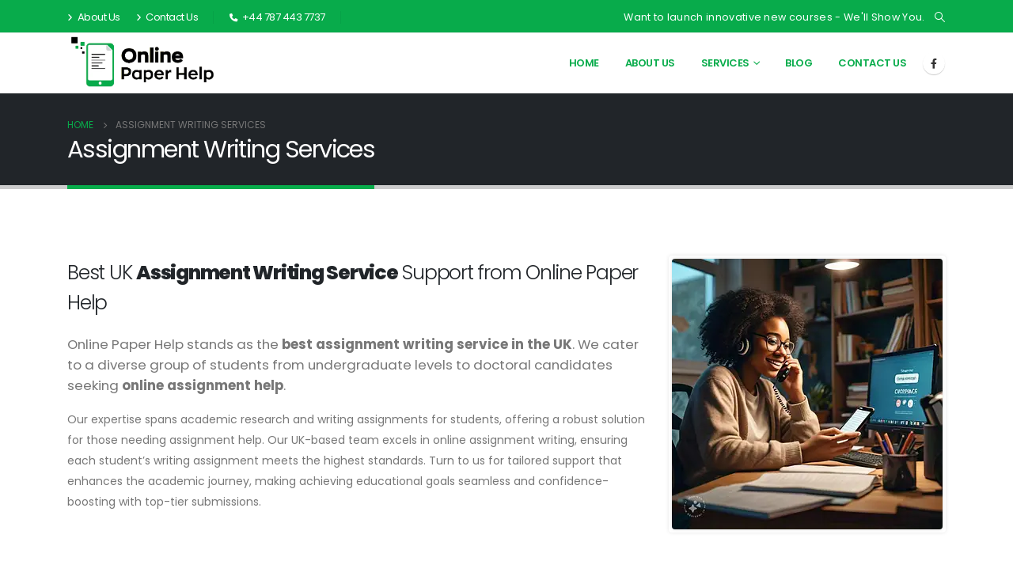

--- FILE ---
content_type: text/html; charset=UTF-8
request_url: https://onlinepaperhelp.com/assignment-writing-services/
body_size: 21157
content:
	<!DOCTYPE html>
	<html class=" optml_no_js  optml_no_js "  lang="en-US">
	<head>
		<meta http-equiv="X-UA-Compatible" content="IE=edge" />
		<meta http-equiv="Content-Type" content="text/html; charset=UTF-8" />
		<meta name="viewport" content="width=device-width, initial-scale=1, minimum-scale=1" />

		<link rel="profile" href="https://gmpg.org/xfn/11" />
		<link rel="pingback" href="https://onlinepaperhelp.com/xmlrpc.php" />
		<meta name='robots' content='index, follow, max-image-preview:large, max-snippet:-1, max-video-preview:-1' />

	<!-- This site is optimized with the Yoast SEO plugin v23.2 - https://yoast.com/wordpress/plugins/seo/ -->
	<title>Assignment Writing Help | Online Paper Help</title>
	<meta name="description" content="Professional assignment writing services by Online Paper Help. Tailored solutions for students seeking academic excellence." />
	<link rel="canonical" href="https://onlinepaperhelp.com/assignment-writing-services/" />
	<meta property="og:locale" content="en_US" />
	<meta property="og:type" content="article" />
	<meta property="og:title" content="Assignment Writing Help | Online Paper Help" />
	<meta property="og:description" content="Professional assignment writing services by Online Paper Help. Tailored solutions for students seeking academic excellence." />
	<meta property="og:url" content="https://onlinepaperhelp.com/assignment-writing-services/" />
	<meta property="og:site_name" content="Online Paper Help" />
	<meta property="article:publisher" content="https://www.facebook.com/onlinepaperhelp.writing" />
	<meta property="article:modified_time" content="2024-12-16T07:52:26+00:00" />
	<meta name="twitter:card" content="summary_large_image" />
	<meta name="twitter:label1" content="Est. reading time" />
	<meta name="twitter:data1" content="5 minutes" />
	<script type="application/ld+json" class="yoast-schema-graph">{"@context":"https://schema.org","@graph":[{"@type":"WebPage","@id":"https://onlinepaperhelp.com/assignment-writing-services/","url":"https://onlinepaperhelp.com/assignment-writing-services/","name":"Assignment Writing Help | Online Paper Help","isPartOf":{"@id":"https://onlinepaperhelp.com/#website"},"datePublished":"2024-01-12T16:15:37+00:00","dateModified":"2024-12-16T07:52:26+00:00","description":"Professional assignment writing services by Online Paper Help. Tailored solutions for students seeking academic excellence.","breadcrumb":{"@id":"https://onlinepaperhelp.com/assignment-writing-services/#breadcrumb"},"inLanguage":"en-US","potentialAction":[{"@type":"ReadAction","target":["https://onlinepaperhelp.com/assignment-writing-services/"]}]},{"@type":"BreadcrumbList","@id":"https://onlinepaperhelp.com/assignment-writing-services/#breadcrumb","itemListElement":[{"@type":"ListItem","position":1,"name":"Home","item":"https://onlinepaperhelp.com/"},{"@type":"ListItem","position":2,"name":"Assignment Writing Services"}]},{"@type":"WebSite","@id":"https://onlinepaperhelp.com/#website","url":"https://onlinepaperhelp.com/","name":"Online Paper Help","description":"Online Paper Help assists students with their academic needs, including academic papers, assignments, coursework, dissertations, and theses.","publisher":{"@id":"https://onlinepaperhelp.com/#organization"},"potentialAction":[{"@type":"SearchAction","target":{"@type":"EntryPoint","urlTemplate":"https://onlinepaperhelp.com/?s={search_term_string}"},"query-input":"required name=search_term_string"}],"inLanguage":"en-US"},{"@type":"Organization","@id":"https://onlinepaperhelp.com/#organization","name":"Online Paper Help","url":"https://onlinepaperhelp.com/","logo":{"@type":"ImageObject","inLanguage":"en-US","@id":"https://onlinepaperhelp.com/#/schema/logo/image/","url":"https://mlfvayg7y7qr.i.optimole.com/cb:8USM.8a99/w:auto/h:auto/q:mauto/https://onlinepaperhelp.com/wp-content/uploads/2024/01/online-paper-help_logo.png","contentUrl":"https://mlfvayg7y7qr.i.optimole.com/cb:8USM.8a99/w:auto/h:auto/q:mauto/https://onlinepaperhelp.com/wp-content/uploads/2024/01/online-paper-help_logo.png","width":700,"height":138,"caption":"Online Paper Help"},"image":{"@id":"https://onlinepaperhelp.com/#/schema/logo/image/"},"sameAs":["https://www.facebook.com/onlinepaperhelp.writing"]}]}</script>
	<!-- / Yoast SEO plugin. -->


<link rel='dns-prefetch' href='//mlfvayg7y7qr.i.optimole.com' />
<link rel='preconnect' href='https://mlfvayg7y7qr.i.optimole.com' />
<link rel="alternate" type="application/rss+xml" title="Online Paper Help &raquo; Feed" href="https://onlinepaperhelp.com/feed/" />
<link rel="alternate" type="application/rss+xml" title="Online Paper Help &raquo; Comments Feed" href="https://onlinepaperhelp.com/comments/feed/" />
<link rel="alternate" title="oEmbed (JSON)" type="application/json+oembed" href="https://onlinepaperhelp.com/wp-json/oembed/1.0/embed?url=https%3A%2F%2Fonlinepaperhelp.com%2Fassignment-writing-services%2F" />
<link rel="alternate" title="oEmbed (XML)" type="text/xml+oembed" href="https://onlinepaperhelp.com/wp-json/oembed/1.0/embed?url=https%3A%2F%2Fonlinepaperhelp.com%2Fassignment-writing-services%2F&#038;format=xml" />
		<link rel="shortcut icon" href="https://mlfvayg7y7qr.i.optimole.com/cb:8USM.8a99/w:auto/h:auto/q:mauto/https://onlinepaperhelp.com/wp-content/uploads/2024/01/onlinepaper-01-1.png" type="image/x-icon" />
				<link rel="apple-touch-icon" href="https://mlfvayg7y7qr.i.optimole.com/cb:8USM.8a99/w:auto/h:auto/q:mauto/https://onlinepaperhelp.com/wp-content/uploads/2024/01/onlinepaper-01-1.png" />
				<link rel="apple-touch-icon" sizes="120x120" href="https://mlfvayg7y7qr.i.optimole.com/cb:8USM.8a99/w:auto/h:auto/q:mauto/https://onlinepaperhelp.com/wp-content/uploads/2024/01/onlinepaper-01-1.png" />
				<link rel="apple-touch-icon" sizes="76x76" href="https://mlfvayg7y7qr.i.optimole.com/cb:8USM.8a99/w:auto/h:auto/q:mauto/https://onlinepaperhelp.com/wp-content/uploads/2024/01/onlinepaper-01-1.png" />
				<link rel="apple-touch-icon" sizes="152x152" href="https://mlfvayg7y7qr.i.optimole.com/cb:8USM.8a99/w:auto/h:auto/q:mauto/https://onlinepaperhelp.com/wp-content/uploads/2024/01/onlinepaper-01-1.png" />
				<!-- This site uses the Google Analytics by MonsterInsights plugin v9.11.1 - Using Analytics tracking - https://www.monsterinsights.com/ -->
							<script src="//www.googletagmanager.com/gtag/js?id=G-456SPPTLH9"  data-cfasync="false" data-wpfc-render="false" async></script>
			<script data-cfasync="false" data-wpfc-render="false">
				var mi_version = '9.11.1';
				var mi_track_user = true;
				var mi_no_track_reason = '';
								var MonsterInsightsDefaultLocations = {"page_location":"https:\/\/onlinepaperhelp.com\/assignment-writing-services\/"};
								if ( typeof MonsterInsightsPrivacyGuardFilter === 'function' ) {
					var MonsterInsightsLocations = (typeof MonsterInsightsExcludeQuery === 'object') ? MonsterInsightsPrivacyGuardFilter( MonsterInsightsExcludeQuery ) : MonsterInsightsPrivacyGuardFilter( MonsterInsightsDefaultLocations );
				} else {
					var MonsterInsightsLocations = (typeof MonsterInsightsExcludeQuery === 'object') ? MonsterInsightsExcludeQuery : MonsterInsightsDefaultLocations;
				}

								var disableStrs = [
										'ga-disable-G-456SPPTLH9',
									];

				/* Function to detect opted out users */
				function __gtagTrackerIsOptedOut() {
					for (var index = 0; index < disableStrs.length; index++) {
						if (document.cookie.indexOf(disableStrs[index] + '=true') > -1) {
							return true;
						}
					}

					return false;
				}

				/* Disable tracking if the opt-out cookie exists. */
				if (__gtagTrackerIsOptedOut()) {
					for (var index = 0; index < disableStrs.length; index++) {
						window[disableStrs[index]] = true;
					}
				}

				/* Opt-out function */
				function __gtagTrackerOptout() {
					for (var index = 0; index < disableStrs.length; index++) {
						document.cookie = disableStrs[index] + '=true; expires=Thu, 31 Dec 2099 23:59:59 UTC; path=/';
						window[disableStrs[index]] = true;
					}
				}

				if ('undefined' === typeof gaOptout) {
					function gaOptout() {
						__gtagTrackerOptout();
					}
				}
								window.dataLayer = window.dataLayer || [];

				window.MonsterInsightsDualTracker = {
					helpers: {},
					trackers: {},
				};
				if (mi_track_user) {
					function __gtagDataLayer() {
						dataLayer.push(arguments);
					}

					function __gtagTracker(type, name, parameters) {
						if (!parameters) {
							parameters = {};
						}

						if (parameters.send_to) {
							__gtagDataLayer.apply(null, arguments);
							return;
						}

						if (type === 'event') {
														parameters.send_to = monsterinsights_frontend.v4_id;
							var hookName = name;
							if (typeof parameters['event_category'] !== 'undefined') {
								hookName = parameters['event_category'] + ':' + name;
							}

							if (typeof MonsterInsightsDualTracker.trackers[hookName] !== 'undefined') {
								MonsterInsightsDualTracker.trackers[hookName](parameters);
							} else {
								__gtagDataLayer('event', name, parameters);
							}
							
						} else {
							__gtagDataLayer.apply(null, arguments);
						}
					}

					__gtagTracker('js', new Date());
					__gtagTracker('set', {
						'developer_id.dZGIzZG': true,
											});
					if ( MonsterInsightsLocations.page_location ) {
						__gtagTracker('set', MonsterInsightsLocations);
					}
										__gtagTracker('config', 'G-456SPPTLH9', {"forceSSL":"true","link_attribution":"true"} );
										window.gtag = __gtagTracker;										(function () {
						/* https://developers.google.com/analytics/devguides/collection/analyticsjs/ */
						/* ga and __gaTracker compatibility shim. */
						var noopfn = function () {
							return null;
						};
						var newtracker = function () {
							return new Tracker();
						};
						var Tracker = function () {
							return null;
						};
						var p = Tracker.prototype;
						p.get = noopfn;
						p.set = noopfn;
						p.send = function () {
							var args = Array.prototype.slice.call(arguments);
							args.unshift('send');
							__gaTracker.apply(null, args);
						};
						var __gaTracker = function () {
							var len = arguments.length;
							if (len === 0) {
								return;
							}
							var f = arguments[len - 1];
							if (typeof f !== 'object' || f === null || typeof f.hitCallback !== 'function') {
								if ('send' === arguments[0]) {
									var hitConverted, hitObject = false, action;
									if ('event' === arguments[1]) {
										if ('undefined' !== typeof arguments[3]) {
											hitObject = {
												'eventAction': arguments[3],
												'eventCategory': arguments[2],
												'eventLabel': arguments[4],
												'value': arguments[5] ? arguments[5] : 1,
											}
										}
									}
									if ('pageview' === arguments[1]) {
										if ('undefined' !== typeof arguments[2]) {
											hitObject = {
												'eventAction': 'page_view',
												'page_path': arguments[2],
											}
										}
									}
									if (typeof arguments[2] === 'object') {
										hitObject = arguments[2];
									}
									if (typeof arguments[5] === 'object') {
										Object.assign(hitObject, arguments[5]);
									}
									if ('undefined' !== typeof arguments[1].hitType) {
										hitObject = arguments[1];
										if ('pageview' === hitObject.hitType) {
											hitObject.eventAction = 'page_view';
										}
									}
									if (hitObject) {
										action = 'timing' === arguments[1].hitType ? 'timing_complete' : hitObject.eventAction;
										hitConverted = mapArgs(hitObject);
										__gtagTracker('event', action, hitConverted);
									}
								}
								return;
							}

							function mapArgs(args) {
								var arg, hit = {};
								var gaMap = {
									'eventCategory': 'event_category',
									'eventAction': 'event_action',
									'eventLabel': 'event_label',
									'eventValue': 'event_value',
									'nonInteraction': 'non_interaction',
									'timingCategory': 'event_category',
									'timingVar': 'name',
									'timingValue': 'value',
									'timingLabel': 'event_label',
									'page': 'page_path',
									'location': 'page_location',
									'title': 'page_title',
									'referrer' : 'page_referrer',
								};
								for (arg in args) {
																		if (!(!args.hasOwnProperty(arg) || !gaMap.hasOwnProperty(arg))) {
										hit[gaMap[arg]] = args[arg];
									} else {
										hit[arg] = args[arg];
									}
								}
								return hit;
							}

							try {
								f.hitCallback();
							} catch (ex) {
							}
						};
						__gaTracker.create = newtracker;
						__gaTracker.getByName = newtracker;
						__gaTracker.getAll = function () {
							return [];
						};
						__gaTracker.remove = noopfn;
						__gaTracker.loaded = true;
						window['__gaTracker'] = __gaTracker;
					})();
									} else {
										console.log("");
					(function () {
						function __gtagTracker() {
							return null;
						}

						window['__gtagTracker'] = __gtagTracker;
						window['gtag'] = __gtagTracker;
					})();
									}
			</script>
							<!-- / Google Analytics by MonsterInsights -->
		<style id='wp-img-auto-sizes-contain-inline-css'>
img:is([sizes=auto i],[sizes^="auto," i]){contain-intrinsic-size:3000px 1500px}
/*# sourceURL=wp-img-auto-sizes-contain-inline-css */
</style>
<style id='wp-block-library-inline-css'>
:root{--wp-block-synced-color:#7a00df;--wp-block-synced-color--rgb:122,0,223;--wp-bound-block-color:var(--wp-block-synced-color);--wp-editor-canvas-background:#ddd;--wp-admin-theme-color:#007cba;--wp-admin-theme-color--rgb:0,124,186;--wp-admin-theme-color-darker-10:#006ba1;--wp-admin-theme-color-darker-10--rgb:0,107,160.5;--wp-admin-theme-color-darker-20:#005a87;--wp-admin-theme-color-darker-20--rgb:0,90,135;--wp-admin-border-width-focus:2px}@media (min-resolution:192dpi){:root{--wp-admin-border-width-focus:1.5px}}.wp-element-button{cursor:pointer}:root .has-very-light-gray-background-color{background-color:#eee}:root .has-very-dark-gray-background-color{background-color:#313131}:root .has-very-light-gray-color{color:#eee}:root .has-very-dark-gray-color{color:#313131}:root .has-vivid-green-cyan-to-vivid-cyan-blue-gradient-background{background:linear-gradient(135deg,#00d084,#0693e3)}:root .has-purple-crush-gradient-background{background:linear-gradient(135deg,#34e2e4,#4721fb 50%,#ab1dfe)}:root .has-hazy-dawn-gradient-background{background:linear-gradient(135deg,#faaca8,#dad0ec)}:root .has-subdued-olive-gradient-background{background:linear-gradient(135deg,#fafae1,#67a671)}:root .has-atomic-cream-gradient-background{background:linear-gradient(135deg,#fdd79a,#004a59)}:root .has-nightshade-gradient-background{background:linear-gradient(135deg,#330968,#31cdcf)}:root .has-midnight-gradient-background{background:linear-gradient(135deg,#020381,#2874fc)}:root{--wp--preset--font-size--normal:16px;--wp--preset--font-size--huge:42px}.has-regular-font-size{font-size:1em}.has-larger-font-size{font-size:2.625em}.has-normal-font-size{font-size:var(--wp--preset--font-size--normal)}.has-huge-font-size{font-size:var(--wp--preset--font-size--huge)}.has-text-align-center{text-align:center}.has-text-align-left{text-align:left}.has-text-align-right{text-align:right}.has-fit-text{white-space:nowrap!important}#end-resizable-editor-section{display:none}.aligncenter{clear:both}.items-justified-left{justify-content:flex-start}.items-justified-center{justify-content:center}.items-justified-right{justify-content:flex-end}.items-justified-space-between{justify-content:space-between}.screen-reader-text{border:0;clip-path:inset(50%);height:1px;margin:-1px;overflow:hidden;padding:0;position:absolute;width:1px;word-wrap:normal!important}.screen-reader-text:focus{background-color:#ddd;clip-path:none;color:#444;display:block;font-size:1em;height:auto;left:5px;line-height:normal;padding:15px 23px 14px;text-decoration:none;top:5px;width:auto;z-index:100000}html :where(.has-border-color){border-style:solid}html :where([style*=border-top-color]){border-top-style:solid}html :where([style*=border-right-color]){border-right-style:solid}html :where([style*=border-bottom-color]){border-bottom-style:solid}html :where([style*=border-left-color]){border-left-style:solid}html :where([style*=border-width]){border-style:solid}html :where([style*=border-top-width]){border-top-style:solid}html :where([style*=border-right-width]){border-right-style:solid}html :where([style*=border-bottom-width]){border-bottom-style:solid}html :where([style*=border-left-width]){border-left-style:solid}html :where(img[class*=wp-image-]){height:auto;max-width:100%}:where(figure){margin:0 0 1em}html :where(.is-position-sticky){--wp-admin--admin-bar--position-offset:var(--wp-admin--admin-bar--height,0px)}@media screen and (max-width:600px){html :where(.is-position-sticky){--wp-admin--admin-bar--position-offset:0px}}

/*# sourceURL=wp-block-library-inline-css */
</style><style id='global-styles-inline-css'>
:root{--wp--preset--aspect-ratio--square: 1;--wp--preset--aspect-ratio--4-3: 4/3;--wp--preset--aspect-ratio--3-4: 3/4;--wp--preset--aspect-ratio--3-2: 3/2;--wp--preset--aspect-ratio--2-3: 2/3;--wp--preset--aspect-ratio--16-9: 16/9;--wp--preset--aspect-ratio--9-16: 9/16;--wp--preset--color--black: #000000;--wp--preset--color--cyan-bluish-gray: #abb8c3;--wp--preset--color--white: #ffffff;--wp--preset--color--pale-pink: #f78da7;--wp--preset--color--vivid-red: #cf2e2e;--wp--preset--color--luminous-vivid-orange: #ff6900;--wp--preset--color--luminous-vivid-amber: #fcb900;--wp--preset--color--light-green-cyan: #7bdcb5;--wp--preset--color--vivid-green-cyan: #00d084;--wp--preset--color--pale-cyan-blue: #8ed1fc;--wp--preset--color--vivid-cyan-blue: #0693e3;--wp--preset--color--vivid-purple: #9b51e0;--wp--preset--color--primary: #08ac4b;--wp--preset--color--secondary: #e36159;--wp--preset--color--tertiary: #08ac4b;--wp--preset--color--quaternary: #383f48;--wp--preset--color--dark: #212529;--wp--preset--color--light: #ffffff;--wp--preset--gradient--vivid-cyan-blue-to-vivid-purple: linear-gradient(135deg,rgb(6,147,227) 0%,rgb(155,81,224) 100%);--wp--preset--gradient--light-green-cyan-to-vivid-green-cyan: linear-gradient(135deg,rgb(122,220,180) 0%,rgb(0,208,130) 100%);--wp--preset--gradient--luminous-vivid-amber-to-luminous-vivid-orange: linear-gradient(135deg,rgb(252,185,0) 0%,rgb(255,105,0) 100%);--wp--preset--gradient--luminous-vivid-orange-to-vivid-red: linear-gradient(135deg,rgb(255,105,0) 0%,rgb(207,46,46) 100%);--wp--preset--gradient--very-light-gray-to-cyan-bluish-gray: linear-gradient(135deg,rgb(238,238,238) 0%,rgb(169,184,195) 100%);--wp--preset--gradient--cool-to-warm-spectrum: linear-gradient(135deg,rgb(74,234,220) 0%,rgb(151,120,209) 20%,rgb(207,42,186) 40%,rgb(238,44,130) 60%,rgb(251,105,98) 80%,rgb(254,248,76) 100%);--wp--preset--gradient--blush-light-purple: linear-gradient(135deg,rgb(255,206,236) 0%,rgb(152,150,240) 100%);--wp--preset--gradient--blush-bordeaux: linear-gradient(135deg,rgb(254,205,165) 0%,rgb(254,45,45) 50%,rgb(107,0,62) 100%);--wp--preset--gradient--luminous-dusk: linear-gradient(135deg,rgb(255,203,112) 0%,rgb(199,81,192) 50%,rgb(65,88,208) 100%);--wp--preset--gradient--pale-ocean: linear-gradient(135deg,rgb(255,245,203) 0%,rgb(182,227,212) 50%,rgb(51,167,181) 100%);--wp--preset--gradient--electric-grass: linear-gradient(135deg,rgb(202,248,128) 0%,rgb(113,206,126) 100%);--wp--preset--gradient--midnight: linear-gradient(135deg,rgb(2,3,129) 0%,rgb(40,116,252) 100%);--wp--preset--font-size--small: 13px;--wp--preset--font-size--medium: 20px;--wp--preset--font-size--large: 36px;--wp--preset--font-size--x-large: 42px;--wp--preset--spacing--20: 0.44rem;--wp--preset--spacing--30: 0.67rem;--wp--preset--spacing--40: 1rem;--wp--preset--spacing--50: 1.5rem;--wp--preset--spacing--60: 2.25rem;--wp--preset--spacing--70: 3.38rem;--wp--preset--spacing--80: 5.06rem;--wp--preset--shadow--natural: 6px 6px 9px rgba(0, 0, 0, 0.2);--wp--preset--shadow--deep: 12px 12px 50px rgba(0, 0, 0, 0.4);--wp--preset--shadow--sharp: 6px 6px 0px rgba(0, 0, 0, 0.2);--wp--preset--shadow--outlined: 6px 6px 0px -3px rgb(255, 255, 255), 6px 6px rgb(0, 0, 0);--wp--preset--shadow--crisp: 6px 6px 0px rgb(0, 0, 0);}:where(.is-layout-flex){gap: 0.5em;}:where(.is-layout-grid){gap: 0.5em;}body .is-layout-flex{display: flex;}.is-layout-flex{flex-wrap: wrap;align-items: center;}.is-layout-flex > :is(*, div){margin: 0;}body .is-layout-grid{display: grid;}.is-layout-grid > :is(*, div){margin: 0;}:where(.wp-block-columns.is-layout-flex){gap: 2em;}:where(.wp-block-columns.is-layout-grid){gap: 2em;}:where(.wp-block-post-template.is-layout-flex){gap: 1.25em;}:where(.wp-block-post-template.is-layout-grid){gap: 1.25em;}.has-black-color{color: var(--wp--preset--color--black) !important;}.has-cyan-bluish-gray-color{color: var(--wp--preset--color--cyan-bluish-gray) !important;}.has-white-color{color: var(--wp--preset--color--white) !important;}.has-pale-pink-color{color: var(--wp--preset--color--pale-pink) !important;}.has-vivid-red-color{color: var(--wp--preset--color--vivid-red) !important;}.has-luminous-vivid-orange-color{color: var(--wp--preset--color--luminous-vivid-orange) !important;}.has-luminous-vivid-amber-color{color: var(--wp--preset--color--luminous-vivid-amber) !important;}.has-light-green-cyan-color{color: var(--wp--preset--color--light-green-cyan) !important;}.has-vivid-green-cyan-color{color: var(--wp--preset--color--vivid-green-cyan) !important;}.has-pale-cyan-blue-color{color: var(--wp--preset--color--pale-cyan-blue) !important;}.has-vivid-cyan-blue-color{color: var(--wp--preset--color--vivid-cyan-blue) !important;}.has-vivid-purple-color{color: var(--wp--preset--color--vivid-purple) !important;}.has-black-background-color{background-color: var(--wp--preset--color--black) !important;}.has-cyan-bluish-gray-background-color{background-color: var(--wp--preset--color--cyan-bluish-gray) !important;}.has-white-background-color{background-color: var(--wp--preset--color--white) !important;}.has-pale-pink-background-color{background-color: var(--wp--preset--color--pale-pink) !important;}.has-vivid-red-background-color{background-color: var(--wp--preset--color--vivid-red) !important;}.has-luminous-vivid-orange-background-color{background-color: var(--wp--preset--color--luminous-vivid-orange) !important;}.has-luminous-vivid-amber-background-color{background-color: var(--wp--preset--color--luminous-vivid-amber) !important;}.has-light-green-cyan-background-color{background-color: var(--wp--preset--color--light-green-cyan) !important;}.has-vivid-green-cyan-background-color{background-color: var(--wp--preset--color--vivid-green-cyan) !important;}.has-pale-cyan-blue-background-color{background-color: var(--wp--preset--color--pale-cyan-blue) !important;}.has-vivid-cyan-blue-background-color{background-color: var(--wp--preset--color--vivid-cyan-blue) !important;}.has-vivid-purple-background-color{background-color: var(--wp--preset--color--vivid-purple) !important;}.has-black-border-color{border-color: var(--wp--preset--color--black) !important;}.has-cyan-bluish-gray-border-color{border-color: var(--wp--preset--color--cyan-bluish-gray) !important;}.has-white-border-color{border-color: var(--wp--preset--color--white) !important;}.has-pale-pink-border-color{border-color: var(--wp--preset--color--pale-pink) !important;}.has-vivid-red-border-color{border-color: var(--wp--preset--color--vivid-red) !important;}.has-luminous-vivid-orange-border-color{border-color: var(--wp--preset--color--luminous-vivid-orange) !important;}.has-luminous-vivid-amber-border-color{border-color: var(--wp--preset--color--luminous-vivid-amber) !important;}.has-light-green-cyan-border-color{border-color: var(--wp--preset--color--light-green-cyan) !important;}.has-vivid-green-cyan-border-color{border-color: var(--wp--preset--color--vivid-green-cyan) !important;}.has-pale-cyan-blue-border-color{border-color: var(--wp--preset--color--pale-cyan-blue) !important;}.has-vivid-cyan-blue-border-color{border-color: var(--wp--preset--color--vivid-cyan-blue) !important;}.has-vivid-purple-border-color{border-color: var(--wp--preset--color--vivid-purple) !important;}.has-vivid-cyan-blue-to-vivid-purple-gradient-background{background: var(--wp--preset--gradient--vivid-cyan-blue-to-vivid-purple) !important;}.has-light-green-cyan-to-vivid-green-cyan-gradient-background{background: var(--wp--preset--gradient--light-green-cyan-to-vivid-green-cyan) !important;}.has-luminous-vivid-amber-to-luminous-vivid-orange-gradient-background{background: var(--wp--preset--gradient--luminous-vivid-amber-to-luminous-vivid-orange) !important;}.has-luminous-vivid-orange-to-vivid-red-gradient-background{background: var(--wp--preset--gradient--luminous-vivid-orange-to-vivid-red) !important;}.has-very-light-gray-to-cyan-bluish-gray-gradient-background{background: var(--wp--preset--gradient--very-light-gray-to-cyan-bluish-gray) !important;}.has-cool-to-warm-spectrum-gradient-background{background: var(--wp--preset--gradient--cool-to-warm-spectrum) !important;}.has-blush-light-purple-gradient-background{background: var(--wp--preset--gradient--blush-light-purple) !important;}.has-blush-bordeaux-gradient-background{background: var(--wp--preset--gradient--blush-bordeaux) !important;}.has-luminous-dusk-gradient-background{background: var(--wp--preset--gradient--luminous-dusk) !important;}.has-pale-ocean-gradient-background{background: var(--wp--preset--gradient--pale-ocean) !important;}.has-electric-grass-gradient-background{background: var(--wp--preset--gradient--electric-grass) !important;}.has-midnight-gradient-background{background: var(--wp--preset--gradient--midnight) !important;}.has-small-font-size{font-size: var(--wp--preset--font-size--small) !important;}.has-medium-font-size{font-size: var(--wp--preset--font-size--medium) !important;}.has-large-font-size{font-size: var(--wp--preset--font-size--large) !important;}.has-x-large-font-size{font-size: var(--wp--preset--font-size--x-large) !important;}
/*# sourceURL=global-styles-inline-css */
</style>

<style id='classic-theme-styles-inline-css'>
/*! This file is auto-generated */
.wp-block-button__link{color:#fff;background-color:#32373c;border-radius:9999px;box-shadow:none;text-decoration:none;padding:calc(.667em + 2px) calc(1.333em + 2px);font-size:1.125em}.wp-block-file__button{background:#32373c;color:#fff;text-decoration:none}
/*# sourceURL=/wp-includes/css/classic-themes.min.css */
</style>
<link rel='stylesheet' id='contact-form-7-css' href='https://mlfvayg7y7qr.i.optimole.com/cb:x6nI.89a0/f:css/q:mauto/m:1/https://onlinepaperhelp.com/wp-content/plugins/contact-form-7/includes/css/styles.css?ver=5.9.8' media='all' />
<style id='optm_lazyload_noscript_style-inline-css'>
html.optml_no_js img[data-opt-src] { display: none !important; } 
 html .elementor-section[data-settings*="background_background"]:not(.optml-bg-lazyloaded),
html .elementor-section > .elementor-background-overlay:not(.optml-bg-lazyloaded),
html [class*="wp-block-cover"][style*="background-image"]:not(.optml-bg-lazyloaded),
html [class*="wp-block-group"][style*="background-image"]:not(.optml-bg-lazyloaded) { background-image: none !important; } 
/*# sourceURL=optm_lazyload_noscript_style-inline-css */
</style>
<link rel='stylesheet' id='porto-css-vars-css' href='https://mlfvayg7y7qr.i.optimole.com/cb:x6nI.89a0/f:css/q:mauto/m:1/https://onlinepaperhelp.com/wp-content/uploads/porto_styles/theme_css_vars.css?ver=6.12.3' media='all' />
<link rel='stylesheet' id='js_composer_front-css' href='https://mlfvayg7y7qr.i.optimole.com/cb:x6nI.89a0/f:css/q:mauto/m:1/https://onlinepaperhelp.com/wp-content/plugins/js_composer/assets/css/js_composer.min.css?ver=7.3' media='all' />
<link rel='stylesheet' id='bootstrap-css' href='https://mlfvayg7y7qr.i.optimole.com/cb:x6nI.89a0/f:css/q:mauto/m:1/https://onlinepaperhelp.com/wp-content/uploads/porto_styles/bootstrap.css?ver=6.12.3' media='all' />
<link rel='stylesheet' id='porto-plugins-css' href='https://mlfvayg7y7qr.i.optimole.com/cb:x6nI.89a0/f:css/q:mauto/m:1/https://onlinepaperhelp.com/wp-content/themes/porto/css/plugins.css?ver=6.12.3' media='all' />
<link rel='stylesheet' id='porto-theme-css' href='https://mlfvayg7y7qr.i.optimole.com/cb:x6nI.89a0/f:css/q:mauto/m:1/https://onlinepaperhelp.com/wp-content/themes/porto/css/theme.css?ver=6.12.3' media='all' />
<link rel='stylesheet' id='porto-theme-portfolio-css' href='https://mlfvayg7y7qr.i.optimole.com/cb:x6nI.89a0/f:css/q:mauto/m:1/https://onlinepaperhelp.com/wp-content/themes/porto/css/theme_portfolio.css?ver=6.12.3' media='all' />
<link rel='stylesheet' id='porto-theme-member-css' href='https://mlfvayg7y7qr.i.optimole.com/cb:x6nI.89a0/f:css/q:mauto/m:1/https://onlinepaperhelp.com/wp-content/themes/porto/css/theme_member.css?ver=6.12.3' media='all' />
<link rel='stylesheet' id='porto-theme-event-css' href='https://mlfvayg7y7qr.i.optimole.com/cb:x6nI.89a0/f:css/q:mauto/m:1/https://onlinepaperhelp.com/wp-content/themes/porto/css/theme_event.css?ver=6.12.3' media='all' />
<link rel='stylesheet' id='porto-shortcodes-css' href='https://mlfvayg7y7qr.i.optimole.com/cb:x6nI.89a0/f:css/q:mauto/m:1/https://onlinepaperhelp.com/wp-content/uploads/porto_styles/shortcodes.css?ver=6.12.3' media='all' />
<link rel='stylesheet' id='porto-theme-wpb-css' href='https://mlfvayg7y7qr.i.optimole.com/cb:x6nI.89a0/f:css/q:mauto/m:1/https://onlinepaperhelp.com/wp-content/themes/porto/css/theme_wpb.css?ver=6.12.3' media='all' />
<link rel='stylesheet' id='porto-theme-radius-css' href='https://mlfvayg7y7qr.i.optimole.com/cb:x6nI.89a0/f:css/q:mauto/m:1/https://onlinepaperhelp.com/wp-content/themes/porto/css/theme_radius.css?ver=6.12.3' media='all' />
<link rel='stylesheet' id='porto-dynamic-style-css' href='https://mlfvayg7y7qr.i.optimole.com/cb:x6nI.89a0/f:css/q:mauto/m:1/https://onlinepaperhelp.com/wp-content/uploads/porto_styles/dynamic_style.css?ver=6.12.3' media='all' />
<link rel='stylesheet' id='porto-type-builder-css' href='https://mlfvayg7y7qr.i.optimole.com/cb:x6nI.89a0/f:css/q:mauto/m:1/https://onlinepaperhelp.com/wp-content/plugins/porto-functionality/builders/assets/type-builder.css?ver=3.0.2' media='all' />
<link rel='stylesheet' id='porto-style-css' href='https://mlfvayg7y7qr.i.optimole.com/cb:x6nI.89a0/f:css/q:mauto/m:1/https://onlinepaperhelp.com/wp-content/themes/porto/style.css?ver=6.12.3' media='all' />
<style id='porto-style-inline-css'>
.vc_custom_1705058107428{margin-top: 60px !important;}.vc_custom_1705510347224{margin-top: 60px !important;margin-bottom: 60px !important;padding-top: 40px !important;padding-bottom: 30px !important;background-color: #f7f7f7 !important;background-position: center !important;background-repeat: no-repeat !important;background-size: cover !important;}.vc_custom_1704991508498{margin-top: 80px !important;margin-bottom: 60px !important;}.vc_custom_1704989928511{padding-top: 10px !important;padding-bottom: 10px !important;background-color: #f7f7f7 !important;}.vc_custom_1705596412588{background-color: #f7f7f7 !important;}.wpb_custom_b2558a407b98911ccc962cfe41b037e8.porto-sicon-box.top-icon{text-align: center;}.wpb_custom_842e3452a0f7e59eb8276ed89814d9e4 .owl-dots:not(.disabled){display: block !important;}.porto-sicon-box.wpb_custom_b2558a407b98911ccc962cfe41b037e8 .porto-icon, .porto-sicon-box.wpb_custom_b2558a407b98911ccc962cfe41b037e8 .porto-sicon-img{}.wpb_custom_842e3452a0f7e59eb8276ed89814d9e4 .owl-item:not(.active){opacity: 0.5}.wpb_custom_842e3452a0f7e59eb8276ed89814d9e4{--porto-el-spacing: 0px;}.wpb_custom_842e3452a0f7e59eb8276ed89814d9e4 .owl-stage{display: flex;align-items: /;}
.side-header-narrow-bar-logo{max-width:170px}.loading-overlay-showing > .loading-overlay{opacity:1;visibility:visible;transition-delay:0}.loading-overlay{transition:visibility 0s ease-in-out 0.5s,opacity 0.5s ease-in-out;position:absolute;bottom:0;left:0;opacity:0;right:0;top:0;visibility:hidden}.loading-overlay .loader{display:inline-block;border:2px solid transparent;width:40px;height:40px;-webkit-animation:spin 0.75s infinite linear;animation:spin 0.75s infinite linear;border-image:none;border-radius:50%;vertical-align:middle;position:absolute;margin:auto;left:0;right:0;top:0;bottom:0;z-index:2;border-top-color:var(--porto-primary-color)}.loading-overlay .loader:before{content:"";display:inline-block;border:inherit;width:inherit;height:inherit;-webkit-animation:spin 1.5s infinite ease;animation:spin 1.5s infinite ease;border-radius:inherit;position:absolute;left:-2px;top:-2px;border-top-color:inherit}body > .loading-overlay{position:fixed;z-index:999999}#header,.sticky-header .header-main.sticky{border-top:3px solid #ededed}@media (min-width:992px){}.page-top .page-title-wrap{line-height:0}.page-top .page-title:not(.b-none):after{content:'';position:absolute;width:100%;left:0;border-bottom:5px solid var(--porto-primary-color);bottom:-32px}@media (min-width:1500px){.left-sidebar.col-lg-3,.right-sidebar.col-lg-3{width:20%}.main-content.col-lg-9{width:80%}.main-content.col-lg-6{width:60%}}b{font-weight:900}.progress-label{font-size:.8em}.btn-call-to-action .btn{font-size:1em;font-weight:600;text-transform:none}.portfolio-item .thumb-info{background:#f4f4f4}.image-box .porto-sicon-header p{letter-spacing:-0.05em}#header .main-menu:hover > li.menu-item.active:not(:hover) > a{background:none;color:#08c}#header{--porto-minicart-icon-color:#444}.sidebar-menu .porto-wide-sub-menu>li>a,#header .porto-wide-sub-menu>li>a{--porto-heading-color:#0bac4d !important}
/*# sourceURL=porto-style-inline-css */
</style>
<script src="https://mlfvayg7y7qr.i.optimole.com/cb:x6nI.89a0/f:js/q:mauto/m:0/https://onlinepaperhelp.com/wp-content/plugins/google-analytics-for-wordpress/assets/js/frontend-gtag.min.js?ver=9.11.1" id="monsterinsights-frontend-script-js" async data-wp-strategy="async"></script>
<script data-cfasync="false" data-wpfc-render="false" id='monsterinsights-frontend-script-js-extra'>var monsterinsights_frontend = {"js_events_tracking":"true","download_extensions":"doc,pdf,ppt,zip,xls,docx,pptx,xlsx","inbound_paths":"[{\"path\":\"\\\/go\\\/\",\"label\":\"affiliate\"},{\"path\":\"\\\/recommend\\\/\",\"label\":\"affiliate\"}]","home_url":"https:\/\/onlinepaperhelp.com","hash_tracking":"false","v4_id":"G-456SPPTLH9"};</script>
<script src="https://mlfvayg7y7qr.i.optimole.com/cb:x6nI.89a0/f:js/q:mauto/m:0/https://onlinepaperhelp.com/wp-includes/js/jquery/jquery.min.js?ver=3.7.1" id="jquery-core-js"></script>
<script src="https://mlfvayg7y7qr.i.optimole.com/cb:x6nI.89a0/f:js/q:mauto/m:0/https://onlinepaperhelp.com/wp-includes/js/jquery/jquery-migrate.min.js?ver=3.4.1" id="jquery-migrate-js"></script>
<script id="optml-print-js-after">
			(function(w, d){
					w.addEventListener("beforeprint", function(){
						let images = d.getElementsByTagName( "img" );
							for (let img of images) {
								if ( !img.dataset.optSrc) {
									continue;
								}
								img.src = img.dataset.optSrc;
								delete img.dataset.optSrc;
							}
					});
			
			}(window, document));
								 
//# sourceURL=optml-print-js-after
</script>
<script></script><link rel="https://api.w.org/" href="https://onlinepaperhelp.com/wp-json/" /><link rel="alternate" title="JSON" type="application/json" href="https://onlinepaperhelp.com/wp-json/wp/v2/pages/2915" /><link rel="EditURI" type="application/rsd+xml" title="RSD" href="https://onlinepaperhelp.com/xmlrpc.php?rsd" />
<meta name="generator" content="WordPress 6.9" />
<link rel='shortlink' href='https://onlinepaperhelp.com/?p=2915' />
		<script type="text/javascript">
		WebFontConfig = {
			google: { families: [ 'Poppins:300,400,500,600,700,800','Shadows+Into+Light:400,700','Playfair+Display:400,700' ] }
		};
		(function(d) {
			var wf = d.createElement('script'), s = d.scripts[d.scripts.length - 1];
			wf.src = 'https://mlfvayg7y7qr.i.optimole.com/cb:x6nI.89a0/f:js/q:mauto/m:0/https://onlinepaperhelp.com/wp-content/themes/porto/js/libs/webfont.js';
			wf.async = true;
			s.parentNode.insertBefore(wf, s);
		})(document);</script>
		<meta name="generator" content="Powered by WPBakery Page Builder - drag and drop page builder for WordPress."/>
<meta name="generator" content="Optimole 3.12.5">
		<style type="text/css">
			img[data-opt-src]:not([data-opt-lazy-loaded]) {
				transition: .2s filter linear, .2s opacity linear, .2s border-radius linear;
				-webkit-transition: .2s filter linear, .2s opacity linear, .2s border-radius linear;
				-moz-transition: .2s filter linear, .2s opacity linear, .2s border-radius linear;
				-o-transition: .2s filter linear, .2s opacity linear, .2s border-radius linear;
			}
			img[data-opt-src]:not([data-opt-lazy-loaded]) {
					opacity: .75;
					-webkit-filter: blur(8px);
					-moz-filter: blur(8px);
					-o-filter: blur(8px);
					-ms-filter: blur(8px);
					filter: blur(8px);
					transform: scale(1.04);
					animation: 0.1s ease-in;
					-webkit-transform: translate3d(0, 0, 0);
			}
			/** optmliframelazyloadplaceholder */
		</style>
		<script type="application/javascript">
					document.documentElement.className = document.documentElement.className.replace(/\boptml_no_js\b/g, "");
						(function(w, d){
							var b = d.getElementsByTagName("head")[0];
							var s = d.createElement("script");
							var v = ("IntersectionObserver" in w && "isIntersecting" in w.IntersectionObserverEntry.prototype) ? "_no_poly" : "";
							s.async = true;
							s.src = "https://mlfvayg7y7qr.i.optimole.com/js-lib/v2/latest/optimole_lib" + v  + ".min.js";
							b.appendChild(s);
							w.optimoleData = {
								lazyloadOnly: "optimole-lazy-only",
								backgroundReplaceClasses: ["tp-bgimg"],
								nativeLazyload : false,
								scalingDisabled: false,
								watchClasses: [],
								backgroundLazySelectors: ".elementor-section[data-settings*=\"background_background\"], .elementor-section > .elementor-background-overlay, [class*=\"wp-block-cover\"][style*=\"background-image\"], [class*=\"wp-block-group\"][style*=\"background-image\"], .tp-bgimg",
								network_optimizations: true,
								ignoreDpr: true,
								quality: 0,
								maxWidth: 1920,
								maxHeight: 1080,
							}
						}(window, document));
		</script><meta name="generator" content="Powered by Slider Revolution 6.6.19 - responsive, Mobile-Friendly Slider Plugin for WordPress with comfortable drag and drop interface." />
<link rel="icon" href="https://mlfvayg7y7qr.i.optimole.com/cb:8USM.8a99/w:auto/h:auto/q:mauto/https://onlinepaperhelp.com/wp-content/uploads/2024/09/OPH-favicon.png" sizes="32x32" />
<link rel="icon" href="https://mlfvayg7y7qr.i.optimole.com/cb:8USM.8a99/w:auto/h:auto/q:mauto/https://onlinepaperhelp.com/wp-content/uploads/2024/09/OPH-favicon.png" sizes="192x192" />
<link rel="apple-touch-icon" href="https://mlfvayg7y7qr.i.optimole.com/cb:8USM.8a99/w:auto/h:auto/q:mauto/https://onlinepaperhelp.com/wp-content/uploads/2024/09/OPH-favicon.png" />
<meta name="msapplication-TileImage" content="https://mlfvayg7y7qr.i.optimole.com/cb:8USM.8a99/w:auto/h:auto/q:mauto/https://onlinepaperhelp.com/wp-content/uploads/2024/09/OPH-favicon.png" />
<script>function setREVStartSize(e){
			//window.requestAnimationFrame(function() {
				window.RSIW = window.RSIW===undefined ? window.innerWidth : window.RSIW;
				window.RSIH = window.RSIH===undefined ? window.innerHeight : window.RSIH;
				try {
					var pw = document.getElementById(e.c).parentNode.offsetWidth,
						newh;
					pw = pw===0 || isNaN(pw) || (e.l=="fullwidth" || e.layout=="fullwidth") ? window.RSIW : pw;
					e.tabw = e.tabw===undefined ? 0 : parseInt(e.tabw);
					e.thumbw = e.thumbw===undefined ? 0 : parseInt(e.thumbw);
					e.tabh = e.tabh===undefined ? 0 : parseInt(e.tabh);
					e.thumbh = e.thumbh===undefined ? 0 : parseInt(e.thumbh);
					e.tabhide = e.tabhide===undefined ? 0 : parseInt(e.tabhide);
					e.thumbhide = e.thumbhide===undefined ? 0 : parseInt(e.thumbhide);
					e.mh = e.mh===undefined || e.mh=="" || e.mh==="auto" ? 0 : parseInt(e.mh,0);
					if(e.layout==="fullscreen" || e.l==="fullscreen")
						newh = Math.max(e.mh,window.RSIH);
					else{
						e.gw = Array.isArray(e.gw) ? e.gw : [e.gw];
						for (var i in e.rl) if (e.gw[i]===undefined || e.gw[i]===0) e.gw[i] = e.gw[i-1];
						e.gh = e.el===undefined || e.el==="" || (Array.isArray(e.el) && e.el.length==0)? e.gh : e.el;
						e.gh = Array.isArray(e.gh) ? e.gh : [e.gh];
						for (var i in e.rl) if (e.gh[i]===undefined || e.gh[i]===0) e.gh[i] = e.gh[i-1];
											
						var nl = new Array(e.rl.length),
							ix = 0,
							sl;
						e.tabw = e.tabhide>=pw ? 0 : e.tabw;
						e.thumbw = e.thumbhide>=pw ? 0 : e.thumbw;
						e.tabh = e.tabhide>=pw ? 0 : e.tabh;
						e.thumbh = e.thumbhide>=pw ? 0 : e.thumbh;
						for (var i in e.rl) nl[i] = e.rl[i]<window.RSIW ? 0 : e.rl[i];
						sl = nl[0];
						for (var i in nl) if (sl>nl[i] && nl[i]>0) { sl = nl[i]; ix=i;}
						var m = pw>(e.gw[ix]+e.tabw+e.thumbw) ? 1 : (pw-(e.tabw+e.thumbw)) / (e.gw[ix]);
						newh =  (e.gh[ix] * m) + (e.tabh + e.thumbh);
					}
					var el = document.getElementById(e.c);
					if (el!==null && el) el.style.height = newh+"px";
					el = document.getElementById(e.c+"_wrapper");
					if (el!==null && el) {
						el.style.height = newh+"px";
						el.style.display = "block";
					}
				} catch(e){
					console.log("Failure at Presize of Slider:" + e)
				}
			//});
		  };</script>
		<style id="wp-custom-css">
			/* .card.custom-card {
    width: 140%;
} */

.col-half-section-right{
	margin-left: unset;
}

.Sep-1 h4 {
    font-size: 15px;
    font-weight: 400;
    color: #08ac4b;
}


.post .btn-readmore::before{
display:none;
}


.post .btn-readmore::after{
display:none;
}

.custom-posts .btn-default{
	color: #0aab4b !important;
}

h3.widget-title {
    font-size: 18px !important;
    color: #08ac4b !important;
    font-weight: 700 !important;
}

.textwidget a {
    color: #08ac4b !important;
    font-size: 15px;
}

#footer .footer-main {
    background-color: black !important;
}
aside#nav_menu-6 {
    margin-top: 40px !important;
}


#footer .footer-bottom {
	padding: 0 !IMPORTANT;}

#footer .footer-bottom {
    background-color: #08ac4b;
}

span.footer-copyright {
    color: #fff;
}

ul#menu-footer-bottom-links li a {
    color: #fff;
}

.footer .footer-bottom .widget_nav_menu ul li:before {
    color: #fff;
}

header#header .header-top {
    background-color: #08ab4b;
}

#header, .sticky-header .header-main.sticky {
    border-top: 3px solid #08ab4b;
}

.header-right {
    color: #fff;
}
i.porto-icon-magnifier {
    color: #fff;
}

li.phone.nav-item-right-border {
    color: white;
}

li.d-none.d-sm-block.nav-item-anim-icon.nav-item-right-border a {
    color: white;
}

li.d-none.d-sm-block.nav-item-anim-icon a {
    color: #fff;
}

#header .header-top .nav-top {
	font-size: 13px;}

/* .popup {
    margin-top: 10px !important;
} */


.section {
    background-color: #ffffff !important;
    border-top: 5px solid #ffffff !important;
}

/* -----hassan-css----- */
.top-row.vc_row-no-padding {
    background: #000;
}

.floating-testimonial {
    justify-content:center;
}
 @media (min-width: 768px){
	.hero-banner1 {
    width: 66%;
}
} 
 
@media (max-width: 768px) {
.vc_custom_1722471925666 {
    padding-top: 0px !important;
}
.vc_empty_space {
    display: none;
}
.vc_custom_1720793319118{
		margin-top: 0px !important;
}
.vc_custom_1720793614167{
		padding-bottom: 0px !important;
	}
.vc_custom_1715880561854 {
    padding-top: 0px !important;
}
	.wpb_custom_fa44d33b74aa9064bc89f9004dd2264f.porto-u-heading .porto-u-main-heading > * {
    font-size: 40px;
}
	.wpb_custom_bfa5168bb8617bbc29cc3466f330ed6b.porto-u-heading .porto-u-main-heading > * {
    font-size: 30px !important;
}
.vc_custom_1722471724331 {
    padding-left: 20px !important;
    padding-right: 20px !important;
}
.vc_column_container.col-md-5.vc_custom_1722636086780 {
        padding-left: 0px !important;
}
.custom-card .custom-card-header h1 {
    font-size: 30px !important;
}
.card-body {
    padding: 0px !important;
}
	div#Cal_Btn {
    width: 50%;
}

div#Order_Btn {
    width: 50%;
}
/* 	.Order-Btn a{
    padding:15px !important;
} */
} 


@media (min-width: 320px) and (max-width: 786px){

.vc_custom_heading.vc_custom_1720793614167.heading-primary {
    line-height: 46px !important;
}
.vc_custom_heading.vc_custom_1720793319118.heading-primary {
    line-height: 46px !important;
}

span.animated-words-wrapper {
    line-height: 45px !important;
}
	.vc_column_container.col-md-5.vc_custom_1722636086780 {
    padding-left: 30px !important;
		display: flex;
	}
	div#Cal_Btn {
    text-align: end;
}
	.card.custom-card {
    width: 100%;
}
	.hero-banner1.vc_column_container.col-md-8.vc_custom_1722881873248 {
    padding-left: 30px !important;
}
} 
/* -----hassan-css----- */
		</style>
		<noscript><style> .wpb_animate_when_almost_visible { opacity: 1; }</style></noscript><style id="wpforms-css-vars-root">
				:root {
					--wpforms-field-border-radius: 3px;
--wpforms-field-background-color: #ffffff;
--wpforms-field-border-color: rgba( 0, 0, 0, 0.25 );
--wpforms-field-text-color: rgba( 0, 0, 0, 0.7 );
--wpforms-label-color: rgba( 0, 0, 0, 0.85 );
--wpforms-label-sublabel-color: rgba( 0, 0, 0, 0.55 );
--wpforms-label-error-color: #d63637;
--wpforms-button-border-radius: 3px;
--wpforms-button-background-color: #066aab;
--wpforms-button-text-color: #ffffff;
--wpforms-page-break-color: #066aab;
--wpforms-field-size-input-height: 43px;
--wpforms-field-size-input-spacing: 15px;
--wpforms-field-size-font-size: 16px;
--wpforms-field-size-line-height: 19px;
--wpforms-field-size-padding-h: 14px;
--wpforms-field-size-checkbox-size: 16px;
--wpforms-field-size-sublabel-spacing: 5px;
--wpforms-field-size-icon-size: 1;
--wpforms-label-size-font-size: 16px;
--wpforms-label-size-line-height: 19px;
--wpforms-label-size-sublabel-font-size: 14px;
--wpforms-label-size-sublabel-line-height: 17px;
--wpforms-button-size-font-size: 17px;
--wpforms-button-size-height: 41px;
--wpforms-button-size-padding-h: 15px;
--wpforms-button-size-margin-top: 10px;

				}
			</style>	<link rel='stylesheet' id='rs-plugin-settings-css' href='https://mlfvayg7y7qr.i.optimole.com/cb:x6nI.89a0/f:css/q:mauto/m:1/https://onlinepaperhelp.com/wp-content/plugins/revslider/public/assets/css/rs6.css?ver=6.6.19' media='all' />
<style id='rs-plugin-settings-inline-css'>
#rs-demo-id {}
/*# sourceURL=rs-plugin-settings-inline-css */
</style>
</head>
	<body class="wp-singular page-template-default page page-id-2915 wp-embed-responsive wp-theme-porto porto-rounded porto-breadcrumbs-bb full blog-1 loading-overlay-showing wpb-js-composer js-comp-ver-7.3 vc_responsive">
	<div class="loading-overlay"><div class="bounce-loader"><div class="bounce1"></div><div class="bounce2"></div><div class="bounce3"></div></div></div>
	<div class="page-wrapper"><!-- page wrapper -->
		
											<!-- header wrapper -->
				<div class="header-wrapper">
										
<header id="header" class="header-corporate header-11 logo-overlay-header">

			<div class="header-top">
			<div class="container">
				<div class="header-left">
										<div class="block-inline"><div class="header-contact"><ul class="nav nav-top">
	<li class="d-none d-sm-block nav-item-anim-icon">
		<a href="https://onlinepaperhelp.com/about-us/" target="_blank"><i class="fa fa-angle-right"></i>About Us</a> 
	</li>
	<li class="d-none d-sm-block nav-item-anim-icon nav-item-right-border">
		<a href="https://onlinepaperhelp.com/contact-us/" target="_blank"><i class="fa fa-angle-right"></i>Contact Us</a> 
	</li>
	<li class="phone nav-item-right-border">
		<span><i class="fa fa-phone"></i>+44 787 443 7737</span>
	</li>
</ul>
</div></div>
				</div>

				<div class="header-right">
					<span class="welcome-msg">Want to launch innovative new courses - We'll Show You.</span>					<div class="searchform-popup search-popup simple-search-layout"><a  class="search-toggle" aria-label="Search Toggle" href="#"><i class="porto-icon-magnifier"></i><span class="search-text">Search</span></a>	<form action="https://onlinepaperhelp.com/" method="get"
		class="searchform search-layout-simple">
		<div class="searchform-fields">
			<span class="text"><input name="s" type="text" value="" placeholder="Search&hellip;" autocomplete="off" /></span>
						<span class="button-wrap">
				<button class="btn btn-special" title="Search" type="submit">
					<i class="porto-icon-magnifier"></i>
				</button>
									
			</span>
		</div>
				<div class="live-search-list"></div>
			</form>
	</div>				</div>
			</div>
		</div>
	
	<div class="header-main">
		<div class="container">
			<div class="header-left">
						<a href="https://onlinepaperhelp.com/" title="Online Paper Help - Online Paper Help assists students with their academic needs, including academic papers, assignments, coursework, dissertations, and theses." class="overlay-logo">
			<img decoding=async  class="img-responsive" src="https://mlfvayg7y7qr.i.optimole.com/cb:8USM.8a99/w:auto/h:auto/q:mauto/https://onlinepaperhelp.com/wp-content/uploads/2024/05/Logo.png" alt="Online Paper Help" style="max-width:190px;" />		</a>
		
	<div class="logo">
	<a href="https://onlinepaperhelp.com/" title="Online Paper Help - Online Paper Help assists students with their academic needs, including academic papers, assignments, coursework, dissertations, and theses."  rel="home">
		<img decoding=async  class="img-responsive sticky-logo sticky-retina-logo" width="200" height="80" src="https://mlfvayg7y7qr.i.optimole.com/cb:8USM.8a99/w:200/h:80/q:mauto/https://onlinepaperhelp.com/wp-content/uploads/2024/05/Logo.png" alt="Online Paper Help" /><img decoding=async  class="img-responsive standard-logo retina-logo" width="200" height="80" src="https://mlfvayg7y7qr.i.optimole.com/cb:8USM.8a99/w:200/h:80/q:mauto/https://onlinepaperhelp.com/wp-content/uploads/2024/05/Logo.png" alt="Online Paper Help" />	</a>
	</div>
				</div>

			<div class="header-right">
				<div class="searchform-popup search-popup simple-search-layout"><a  class="search-toggle" aria-label="Search Toggle" href="#"><i class="porto-icon-magnifier"></i><span class="search-text">Search</span></a>	<form action="https://onlinepaperhelp.com/" method="get"
		class="searchform search-layout-simple">
		<div class="searchform-fields">
			<span class="text"><input name="s" type="text" value="" placeholder="Search&hellip;" autocomplete="off" /></span>
						<span class="button-wrap">
				<button class="btn btn-special" title="Search" type="submit">
					<i class="porto-icon-magnifier"></i>
				</button>
									
			</span>
		</div>
				<div class="live-search-list"></div>
			</form>
	</div>				<div id="main-menu"
				 class="show-header-top"				>
				<ul id="menu-demo" class="main-menu mega-menu menu-flat menu-flat-border show-arrow"><li id="nav-menu-item-3942" class="menu-item menu-item-type-post_type menu-item-object-page menu-item-home narrow"><a href="https://onlinepaperhelp.com/">Home</a></li>
<li id="nav-menu-item-2904" class="menu-item menu-item-type-post_type menu-item-object-page narrow"><a href="https://onlinepaperhelp.com/about-us/">About Us</a></li>
<li id="nav-menu-item-2922" class="menu-item menu-item-type-custom menu-item-object-custom current-menu-ancestor current-menu-parent menu-item-has-children active has-sub wide pos-fullwidth col-4"><a class="nolink" href="#">Services</a>
<div class="popup"><div class="inner" style="background-position:center top;background-repeat:inherit;background-size:cover;"><ul class="sub-menu porto-wide-sub-menu">
	<li id="nav-menu-item-2924" class="menu-item menu-item-type-post_type menu-item-object-page" data-cols="1"><a href="https://onlinepaperhelp.com/essay-writing-services/"><i class="porto-icon-angle-double-right"></i>Essay Writing Service</a></li>
	<li id="nav-menu-item-2923" class="menu-item menu-item-type-post_type menu-item-object-page current-menu-item page_item page-item-2915 current_page_item active" data-cols="1"><a href="https://onlinepaperhelp.com/assignment-writing-services/"><i class="porto-icon-angle-double-right"></i>Assignment Writing Services</a></li>
	<li id="nav-menu-item-2958" class="menu-item menu-item-type-post_type menu-item-object-page" data-cols="1"><a href="https://onlinepaperhelp.com/thesis-writing-services/"><i class="porto-icon-angle-double-right"></i>Thesis Writing Services</a></li>
	<li id="nav-menu-item-2957" class="menu-item menu-item-type-post_type menu-item-object-page" data-cols="1"><a href="https://onlinepaperhelp.com/dissertation-writing-services/"><i class="porto-icon-angle-double-right"></i>Dissertation Writing Services</a></li>
	<li id="nav-menu-item-2956" class="menu-item menu-item-type-post_type menu-item-object-page" data-cols="1"><a href="https://onlinepaperhelp.com/literature-review-writing/"><i class="porto-icon-angle-double-right"></i>Literature Review Writing</a></li>
	<li id="nav-menu-item-2955" class="menu-item menu-item-type-post_type menu-item-object-page" data-cols="1"><a href="https://onlinepaperhelp.com/qualitative-analysis-services/"><i class="porto-icon-angle-double-right"></i>Qualitative Analysis Services</a></li>
	<li id="nav-menu-item-2965" class="menu-item menu-item-type-post_type menu-item-object-page" data-cols="1"><a href="https://onlinepaperhelp.com/apa-and-academic-writing/"><i class="porto-icon-angle-double-right"></i>Apa and Academic Writing</a></li>
	<li id="nav-menu-item-2983" class="menu-item menu-item-type-post_type menu-item-object-page" data-cols="1"><a href="https://onlinepaperhelp.com/dissertation-consulting-services/"><i class="porto-icon-angle-double-right"></i>Dissertation Consulting</a></li>
	<li id="nav-menu-item-2986" class="menu-item menu-item-type-post_type menu-item-object-page" data-cols="1"><a href="https://onlinepaperhelp.com/masters-thesis-consulting/"><i class="porto-icon-angle-double-right"></i>Masters Thesis Consulting</a></li>
	<li id="nav-menu-item-2997" class="menu-item menu-item-type-post_type menu-item-object-page" data-cols="1"><a href="https://onlinepaperhelp.com/statistical-writing-services/"><i class="porto-icon-angle-double-right"></i>Statistical Writing Services</a></li>
	<li id="nav-menu-item-3019" class="menu-item menu-item-type-post_type menu-item-object-page" data-cols="1"><a href="https://onlinepaperhelp.com/term-paper-writing-services/"><i class="porto-icon-angle-double-right"></i>Term Paper Writing Services</a></li>
	<li id="nav-menu-item-3667" class="menu-item menu-item-type-post_type menu-item-object-page" data-cols="1"><a href="https://onlinepaperhelp.com/nursing-assignment/"><i class="porto-icon-angle-double-right"></i>Nursing Assignment</a></li>
	<li id="nav-menu-item-3670" class="menu-item menu-item-type-post_type menu-item-object-page" data-cols="1"><a href="https://onlinepaperhelp.com/mba-assignment/"><i class="porto-icon-angle-double-right"></i>MBA Assignment</a></li>
	<li id="nav-menu-item-3735" class="menu-item menu-item-type-post_type menu-item-object-page" data-cols="1"><a href="https://onlinepaperhelp.com/hrm-assignment/"><i class="porto-icon-angle-double-right"></i>HRM Assignment</a></li>
	<li id="nav-menu-item-3734" class="menu-item menu-item-type-post_type menu-item-object-page" data-cols="1"><a href="https://onlinepaperhelp.com/law-assignment/"><i class="porto-icon-angle-double-right"></i>Law Assignment</a></li>
	<li id="nav-menu-item-3733" class="menu-item menu-item-type-post_type menu-item-object-page" data-cols="1"><a href="https://onlinepaperhelp.com/marketing-assignment/"><i class="porto-icon-angle-double-right"></i>Marketing Assignment</a></li>
	<li id="nav-menu-item-3732" class="menu-item menu-item-type-post_type menu-item-object-page" data-cols="1"><a href="https://onlinepaperhelp.com/finance-assignment/"><i class="porto-icon-angle-double-right"></i>Finance Assignment</a></li>
	<li id="nav-menu-item-3731" class="menu-item menu-item-type-post_type menu-item-object-page" data-cols="1"><a href="https://onlinepaperhelp.com/dissertation-help/"><i class="porto-icon-angle-double-right"></i>Dissertation Help</a></li>
	<li id="nav-menu-item-3730" class="menu-item menu-item-type-post_type menu-item-object-page" data-cols="1"><a href="https://onlinepaperhelp.com/buy-dissertation/"><i class="porto-icon-angle-double-right"></i>Buy Dissertation</a></li>
	<li id="nav-menu-item-3729" class="menu-item menu-item-type-post_type menu-item-object-page" data-cols="1"><a href="https://onlinepaperhelp.com/dissertation-proposals/"><i class="porto-icon-angle-double-right"></i>Dissertation Proposals</a></li>
	<li id="nav-menu-item-3728" class="menu-item menu-item-type-post_type menu-item-object-page" data-cols="1"><a href="https://onlinepaperhelp.com/dissertation-chapters/"><i class="porto-icon-angle-double-right"></i>Dissertation Chapters</a></li>
	<li id="nav-menu-item-3727" class="menu-item menu-item-type-post_type menu-item-object-page" data-cols="1"><a href="https://onlinepaperhelp.com/btec-assignments/"><i class="porto-icon-angle-double-right"></i>BTEC Assignments</a></li>
	<li id="nav-menu-item-3726" class="menu-item menu-item-type-post_type menu-item-object-page" data-cols="1"><a href="https://onlinepaperhelp.com/cipd-assignment/"><i class="porto-icon-angle-double-right"></i>CIPD Assignment</a></li>
	<li id="nav-menu-item-3725" class="menu-item menu-item-type-post_type menu-item-object-page" data-cols="1"><a href="https://onlinepaperhelp.com/hnd-assignment/"><i class="porto-icon-angle-double-right"></i>HND Assignment</a></li>
	<li id="nav-menu-item-3724" class="menu-item menu-item-type-post_type menu-item-object-page" data-cols="1"><a href="https://onlinepaperhelp.com/rqf-assignments/"><i class="porto-icon-angle-double-right"></i>RQF Assignments</a></li>
	<li id="nav-menu-item-3723" class="menu-item menu-item-type-post_type menu-item-object-page" data-cols="1"><a href="https://onlinepaperhelp.com/athe-qualifications/"><i class="porto-icon-angle-double-right"></i>ATHE Qualifications</a></li>
	<li id="nav-menu-item-3722" class="menu-item menu-item-type-post_type menu-item-object-page" data-cols="1"><a href="https://onlinepaperhelp.com/coursework-writing/"><i class="porto-icon-angle-double-right"></i>Coursework Writing</a></li>
</ul></div></div>
</li>
<li id="nav-menu-item-3095" class="menu-item menu-item-type-post_type menu-item-object-page narrow"><a href="https://onlinepaperhelp.com/blog/">Blog</a></li>
<li id="nav-menu-item-3059" class="menu-item menu-item-type-post_type menu-item-object-page narrow"><a href="https://onlinepaperhelp.com/contact-us/">Contact Us</a></li>
</ul>				</div>
				<div class="share-links">		<a target="_blank"  rel="nofollow noopener noreferrer" class="share-facebook" href="https://www.facebook.com/onlinepaperhelp.writing" title="Facebook"></a>
		</div>
				
				<a  aria-label="Mobile Menu" href="#" class="mobile-toggle"><i class="fas fa-bars"></i></a>
			</div>
		</div>
		
<div id="nav-panel">
	<div class="container">
		<div class="mobile-nav-wrap">
		<div class="menu-wrap"><ul id="menu-demo-1" class="mobile-menu accordion-menu"><li id="accordion-menu-item-3942" class="menu-item menu-item-type-post_type menu-item-object-page menu-item-home"><a href="https://onlinepaperhelp.com/">Home</a></li>
<li id="accordion-menu-item-2904" class="menu-item menu-item-type-post_type menu-item-object-page"><a href="https://onlinepaperhelp.com/about-us/">About Us</a></li>
<li id="accordion-menu-item-2922" class="menu-item menu-item-type-custom menu-item-object-custom current-menu-ancestor current-menu-parent menu-item-has-children active has-sub"><a class="nolink" href="#">Services</a>
<span class="arrow" role="button"></span><ul class="sub-menu">
	<li id="accordion-menu-item-2924" class="menu-item menu-item-type-post_type menu-item-object-page"><a href="https://onlinepaperhelp.com/essay-writing-services/"><i class="porto-icon-angle-double-right"></i>Essay Writing Service</a></li>
	<li id="accordion-menu-item-2923" class="menu-item menu-item-type-post_type menu-item-object-page current-menu-item page_item page-item-2915 current_page_item active"><a href="https://onlinepaperhelp.com/assignment-writing-services/"><i class="porto-icon-angle-double-right"></i>Assignment Writing Services</a></li>
	<li id="accordion-menu-item-2958" class="menu-item menu-item-type-post_type menu-item-object-page"><a href="https://onlinepaperhelp.com/thesis-writing-services/"><i class="porto-icon-angle-double-right"></i>Thesis Writing Services</a></li>
	<li id="accordion-menu-item-2957" class="menu-item menu-item-type-post_type menu-item-object-page"><a href="https://onlinepaperhelp.com/dissertation-writing-services/"><i class="porto-icon-angle-double-right"></i>Dissertation Writing Services</a></li>
	<li id="accordion-menu-item-2956" class="menu-item menu-item-type-post_type menu-item-object-page"><a href="https://onlinepaperhelp.com/literature-review-writing/"><i class="porto-icon-angle-double-right"></i>Literature Review Writing</a></li>
	<li id="accordion-menu-item-2955" class="menu-item menu-item-type-post_type menu-item-object-page"><a href="https://onlinepaperhelp.com/qualitative-analysis-services/"><i class="porto-icon-angle-double-right"></i>Qualitative Analysis Services</a></li>
	<li id="accordion-menu-item-2965" class="menu-item menu-item-type-post_type menu-item-object-page"><a href="https://onlinepaperhelp.com/apa-and-academic-writing/"><i class="porto-icon-angle-double-right"></i>Apa and Academic Writing</a></li>
	<li id="accordion-menu-item-2983" class="menu-item menu-item-type-post_type menu-item-object-page"><a href="https://onlinepaperhelp.com/dissertation-consulting-services/"><i class="porto-icon-angle-double-right"></i>Dissertation Consulting</a></li>
	<li id="accordion-menu-item-2986" class="menu-item menu-item-type-post_type menu-item-object-page"><a href="https://onlinepaperhelp.com/masters-thesis-consulting/"><i class="porto-icon-angle-double-right"></i>Masters Thesis Consulting</a></li>
	<li id="accordion-menu-item-2997" class="menu-item menu-item-type-post_type menu-item-object-page"><a href="https://onlinepaperhelp.com/statistical-writing-services/"><i class="porto-icon-angle-double-right"></i>Statistical Writing Services</a></li>
	<li id="accordion-menu-item-3019" class="menu-item menu-item-type-post_type menu-item-object-page"><a href="https://onlinepaperhelp.com/term-paper-writing-services/"><i class="porto-icon-angle-double-right"></i>Term Paper Writing Services</a></li>
	<li id="accordion-menu-item-3667" class="menu-item menu-item-type-post_type menu-item-object-page"><a href="https://onlinepaperhelp.com/nursing-assignment/"><i class="porto-icon-angle-double-right"></i>Nursing Assignment</a></li>
	<li id="accordion-menu-item-3670" class="menu-item menu-item-type-post_type menu-item-object-page"><a href="https://onlinepaperhelp.com/mba-assignment/"><i class="porto-icon-angle-double-right"></i>MBA Assignment</a></li>
	<li id="accordion-menu-item-3735" class="menu-item menu-item-type-post_type menu-item-object-page"><a href="https://onlinepaperhelp.com/hrm-assignment/"><i class="porto-icon-angle-double-right"></i>HRM Assignment</a></li>
	<li id="accordion-menu-item-3734" class="menu-item menu-item-type-post_type menu-item-object-page"><a href="https://onlinepaperhelp.com/law-assignment/"><i class="porto-icon-angle-double-right"></i>Law Assignment</a></li>
	<li id="accordion-menu-item-3733" class="menu-item menu-item-type-post_type menu-item-object-page"><a href="https://onlinepaperhelp.com/marketing-assignment/"><i class="porto-icon-angle-double-right"></i>Marketing Assignment</a></li>
	<li id="accordion-menu-item-3732" class="menu-item menu-item-type-post_type menu-item-object-page"><a href="https://onlinepaperhelp.com/finance-assignment/"><i class="porto-icon-angle-double-right"></i>Finance Assignment</a></li>
	<li id="accordion-menu-item-3731" class="menu-item menu-item-type-post_type menu-item-object-page"><a href="https://onlinepaperhelp.com/dissertation-help/"><i class="porto-icon-angle-double-right"></i>Dissertation Help</a></li>
	<li id="accordion-menu-item-3730" class="menu-item menu-item-type-post_type menu-item-object-page"><a href="https://onlinepaperhelp.com/buy-dissertation/"><i class="porto-icon-angle-double-right"></i>Buy Dissertation</a></li>
	<li id="accordion-menu-item-3729" class="menu-item menu-item-type-post_type menu-item-object-page"><a href="https://onlinepaperhelp.com/dissertation-proposals/"><i class="porto-icon-angle-double-right"></i>Dissertation Proposals</a></li>
	<li id="accordion-menu-item-3728" class="menu-item menu-item-type-post_type menu-item-object-page"><a href="https://onlinepaperhelp.com/dissertation-chapters/"><i class="porto-icon-angle-double-right"></i>Dissertation Chapters</a></li>
	<li id="accordion-menu-item-3727" class="menu-item menu-item-type-post_type menu-item-object-page"><a href="https://onlinepaperhelp.com/btec-assignments/"><i class="porto-icon-angle-double-right"></i>BTEC Assignments</a></li>
	<li id="accordion-menu-item-3726" class="menu-item menu-item-type-post_type menu-item-object-page"><a href="https://onlinepaperhelp.com/cipd-assignment/"><i class="porto-icon-angle-double-right"></i>CIPD Assignment</a></li>
	<li id="accordion-menu-item-3725" class="menu-item menu-item-type-post_type menu-item-object-page"><a href="https://onlinepaperhelp.com/hnd-assignment/"><i class="porto-icon-angle-double-right"></i>HND Assignment</a></li>
	<li id="accordion-menu-item-3724" class="menu-item menu-item-type-post_type menu-item-object-page"><a href="https://onlinepaperhelp.com/rqf-assignments/"><i class="porto-icon-angle-double-right"></i>RQF Assignments</a></li>
	<li id="accordion-menu-item-3723" class="menu-item menu-item-type-post_type menu-item-object-page"><a href="https://onlinepaperhelp.com/athe-qualifications/"><i class="porto-icon-angle-double-right"></i>ATHE Qualifications</a></li>
	<li id="accordion-menu-item-3722" class="menu-item menu-item-type-post_type menu-item-object-page"><a href="https://onlinepaperhelp.com/coursework-writing/"><i class="porto-icon-angle-double-right"></i>Coursework Writing</a></li>
</ul>
</li>
<li id="accordion-menu-item-3095" class="menu-item menu-item-type-post_type menu-item-object-page"><a href="https://onlinepaperhelp.com/blog/">Blog</a></li>
<li id="accordion-menu-item-3059" class="menu-item menu-item-type-post_type menu-item-object-page"><a href="https://onlinepaperhelp.com/contact-us/">Contact Us</a></li>
</ul></div>		</div>
	</div>
</div>
	</div>
</header>

									</div>
				<!-- end header wrapper -->
			
			
					<section class="page-top page-header-1">
		<div class="container">
	<div class="row">
		<div class="col-lg-12">
							<div class="breadcrumbs-wrap">
					<ul class="breadcrumb" itemscope itemtype="https://schema.org/BreadcrumbList"><li class="home" itemprop="itemListElement" itemscope itemtype="https://schema.org/ListItem"><a itemprop="item" href="https://onlinepaperhelp.com" title="Go to Home Page"><span itemprop="name">Home</span></a><meta itemprop="position" content="1" /><i class="delimiter delimiter-2"></i></li><li>Assignment Writing Services</li></ul>				</div>
						<div class="page-title-wrap">
				<h1 class="page-title">Assignment Writing Services</h1>
							</div>
					</div>
	</div>
</div>
	</section>
	
		<div id="main" class="column1 wide clearfix"><!-- main -->

			<div class="container-fluid">
			<div class="row main-content-wrap">

			<!-- main content -->
			<div class="main-content col-lg-12">

			
	<div id="content" role="main">
				
			<article class="post-2915 page type-page status-publish hentry">
				
				<h2 class="entry-title" style="display: none;">Assignment Writing Services</h2><span class="vcard" style="display: none;"><span class="fn"><a href="https://onlinepaperhelp.com/author/admin/" title="Posts by admin" rel="author">admin</a></span></span><span class="updated" style="display:none">2024-12-16T07:52:26+00:00</span>
				<div class="page-content">
					<div class="wpb-content-wrapper"><div class="vc_row wpb_row top-row vc_custom_1705058107428 porto-inner-container"><div class="porto-wrap-container container"><div class="row"><div class="vc_column_container col-md-12"><div class="wpb_wrapper vc_column-inner"><div class="vc_row wpb_row vc_inner row align-items-center" data-appear-animation="fadeInLeft" data-appear-animation-delay="100"><div class="order-md-2 vc_column_container col-md-4"><div class="wpb_wrapper vc_column-inner">
	<div class="wpb_single_image wpb_content_element vc_align_left   mt-4">
		<div class="wpb_wrapper">
			
			<div class="vc_single_image-wrapper vc_box_shadow_border  vc_box_border_grey"><img data-opt-src="https://mlfvayg7y7qr.i.optimole.com/cb:8USM.8a99/w:1080/h:1080/q:mauto/https://onlinepaperhelp.com/wp-content/uploads/2024/07/Best-UK-Assignment-Writing-Service-Support-from-Online-Paper-Help.jpeg"  fetchpriority="high" decoding="async" width="1280" height="1280" src="data:image/svg+xml,%3Csvg%20viewBox%3D%220%200%201280%201280%22%20width%3D%221280%22%20height%3D%221280%22%20xmlns%3D%22http%3A%2F%2Fwww.w3.org%2F2000%2Fsvg%22%3E%3Crect%20width%3D%221280%22%20height%3D%221280%22%20fill%3D%22transparent%22%2F%3E%3C%2Fsvg%3E" class="vc_single_image-img attachment-full" alt="" title="Best UK Assignment Writing Service Support from Online Paper Help" /></div>
		</div>
	</div>
</div></div><div class="vc_column_container col-md-8"><div class="wpb_wrapper vc_column-inner"><div class="porto-u-heading  wpb_custom_95aa9a11c17ad45cfabaf210d84ee7cc porto-u-9922"><div class="porto-u-main-heading"><h2   style="margin-bottom: 20px;font-size:25px;">Best UK <b>Assignment Writing Service</b> Support from Online Paper Help</h2></div><div class="porto-u-sub-heading" style="font-size:16.8px;line-height:26px;">Online Paper Help stands as the <strong>best assignment writing service in the UK</strong>. We cater to a diverse group of students from undergraduate levels to doctoral candidates seeking <strong>online assignment help</strong>.</div><style>.porto-u-9922.porto-u-heading{text-align:left}</style></div>
	<div class="wpb_text_column wpb_content_element " >
		<div class="wpb_wrapper">
			<p>Our expertise spans academic research and writing assignments for students, offering a robust solution for those needing assignment help. Our UK-based team excels in online assignment writing, ensuring each student&#8217;s writing assignment meets the highest standards. Turn to us for tailored support that enhances the academic journey, making achieving educational goals seamless and confidence-boosting with top-tier submissions.</p>

		</div>
	</div>
</div></div></div><div class="porto-separator tall "><hr class="separator-line  align_center"></div><div class="vc_row wpb_row vc_inner row align-items-center" data-appear-animation="fadeInRight" data-appear-animation-delay="100"><div class="vc_column_container col-md-4"><div class="wpb_wrapper vc_column-inner">
	<div class="wpb_single_image wpb_content_element vc_align_left   mt-4">
		<div class="wpb_wrapper">
			
			<div class="vc_single_image-wrapper vc_box_shadow_border  vc_box_border_grey"><img data-opt-src="https://mlfvayg7y7qr.i.optimole.com/cb:8USM.8a99/w:1080/h:1080/q:mauto/https://onlinepaperhelp.com/wp-content/uploads/2024/07/Round-the-Clock-Writing-Assignments-for-Students.jpeg"  decoding="async" width="1280" height="1280" src="data:image/svg+xml,%3Csvg%20viewBox%3D%220%200%201280%201280%22%20width%3D%221280%22%20height%3D%221280%22%20xmlns%3D%22http%3A%2F%2Fwww.w3.org%2F2000%2Fsvg%22%3E%3Crect%20width%3D%221280%22%20height%3D%221280%22%20fill%3D%22transparent%22%2F%3E%3C%2Fsvg%3E" class="vc_single_image-img attachment-full" alt="" title="Round-the-Clock Writing Assignments for Students" /></div>
		</div>
	</div>
</div></div><div class="vc_column_container col-md-8"><div class="wpb_wrapper vc_column-inner"><div class="porto-u-heading  wpb_custom_95aa9a11c17ad45cfabaf210d84ee7cc porto-u-7328"><div class="porto-u-main-heading"><h2   style="margin-bottom: 20px;font-size:25px;">Round-the-<b>Clock Writing Assignments</b> for Students</h2></div><div class="porto-u-sub-heading" style="font-size:16.8px;line-height:26px;">Discover a smoother path to academic excellence with <strong>Online Paper Help</strong>, the trusted partner for navigating the complexities of dissertation writing and providing the <strong>best assignment writing service in the UK</strong>.</div><style>.porto-u-7328.porto-u-heading{text-align:left}</style></div>
	<div class="wpb_text_column wpb_content_element " >
		<div class="wpb_wrapper">
			<p>Imagine the ease and confidence of having a seasoned team available 24/7, dedicated to supporting the academic journey with services, including <strong>writing assignments for students</strong>. Our commitment at Online Paper Help is renowned for its exceptional assignment<strong> </strong>writing service in the UK, which lies in empowering students to overcome the hurdles of academic projects, from dissertations to capstone projects. Embrace the convenience of our user-friendly online platform, ensuring the academic and free time balance is never compromised.</p>

		</div>
	</div>
</div></div></div><div class="porto-separator tall "><hr class="separator-line  align_center"></div><div class="vc_row wpb_row vc_inner row align-items-center" data-appear-animation="fadeInLeft" data-appear-animation-delay="100"><div class="order-md-2 vc_column_container col-md-4"><div class="wpb_wrapper vc_column-inner">
	<div class="wpb_single_image wpb_content_element vc_align_left   mt-4">
		<div class="wpb_wrapper">
			
			<div class="vc_single_image-wrapper vc_box_shadow_border  vc_box_border_grey"><img data-opt-src="https://mlfvayg7y7qr.i.optimole.com/cb:8USM.8a99/w:1080/h:1080/q:mauto/https://onlinepaperhelp.com/wp-content/uploads/2024/07/Our-Go-To-for-Online-Assignment-Help-in-the-UK.jpeg"  decoding="async" width="1280" height="1280" src="data:image/svg+xml,%3Csvg%20viewBox%3D%220%200%201280%201280%22%20width%3D%221280%22%20height%3D%221280%22%20xmlns%3D%22http%3A%2F%2Fwww.w3.org%2F2000%2Fsvg%22%3E%3Crect%20width%3D%221280%22%20height%3D%221280%22%20fill%3D%22transparent%22%2F%3E%3C%2Fsvg%3E" class="vc_single_image-img attachment-full" alt="" title="Our Go-To for Online Assignment Help in the UK" /></div>
		</div>
	</div>
</div></div><div class="vc_column_container col-md-8"><div class="wpb_wrapper vc_column-inner"><div class="porto-u-heading  wpb_custom_95aa9a11c17ad45cfabaf210d84ee7cc porto-u-7093"><div class="porto-u-main-heading"><h2   style="margin-bottom: 20px;font-size:25px;">Our Go-To for <b>Online Assignment Help</b> in the UK</h2></div><div class="porto-u-sub-heading" style="font-size:16.8px;line-height:26px;">Our adept writers, seasoned in crafting dissertations and assignments, offer insightful guidance through every academic challenge. Need help figuring out where to begin? Let our experts streamline the journey with cost-effective, efficient solutions.</div><style>.porto-u-7093.porto-u-heading{text-align:left}</style></div>
	<div class="wpb_text_column wpb_content_element " >
		<div class="wpb_wrapper">
			<p>Boasting decades of service excellence, we continuously evolve to meet student needs across various disciplines, including math, English, history, HRM, MBA, HND, and economics. From editing, research aid, and term paper support to comprehensive dissertation writing, our services are designed to cater to every academic level. Experience hassle-free access to top-tier assistance with our user-friendly platform, ensuring that academic ventures are successful and stress-free.</p>

		</div>
	</div>
</div></div></div><div class="porto-separator tall "><hr class="separator-line  align_center"></div><div class="vc_row wpb_row vc_inner row align-items-center" data-appear-animation="fadeInRight" data-appear-animation-delay="100"><div class="vc_column_container col-md-4"><div class="wpb_wrapper vc_column-inner">
	<div class="wpb_single_image wpb_content_element vc_align_left   mt-4">
		<div class="wpb_wrapper">
			
			<div class="vc_single_image-wrapper vc_box_shadow_border  vc_box_border_grey"><img data-opt-src="https://mlfvayg7y7qr.i.optimole.com/cb:8USM.8a99/w:581/h:1080/q:mauto/https://onlinepaperhelp.com/wp-content/uploads/2024/07/Why-Choose-Online-Paper-Help.png"  decoding="async" width="700" height="1300" src="data:image/svg+xml,%3Csvg%20viewBox%3D%220%200%20700%201300%22%20width%3D%22700%22%20height%3D%221300%22%20xmlns%3D%22http%3A%2F%2Fwww.w3.org%2F2000%2Fsvg%22%3E%3Crect%20width%3D%22700%22%20height%3D%221300%22%20fill%3D%22transparent%22%2F%3E%3C%2Fsvg%3E" class="vc_single_image-img attachment-full" alt="" title="Why Choose Online Paper Help" /></div>
		</div>
	</div>
</div></div><div class="vc_column_container col-md-8"><div class="wpb_wrapper vc_column-inner"><div class="porto-u-heading  wpb_custom_95aa9a11c17ad45cfabaf210d84ee7cc porto-u-3019"><div class="porto-u-main-heading"><h2   style="margin-bottom: 20px;font-size:25px;">Why Choose <b>Online Paper Help?</b></h2></div><style>.porto-u-3019.porto-u-heading{text-align:left}</style></div>
	<div class="wpb_text_column wpb_content_element " >
		<div class="wpb_wrapper">
			<p><strong>Unique, Tailor-Made Assignments</strong></p>
<p>Online Paper Help ensures original, custom-made assignments with a strict no-plagiarism policy. Offering unmatched uniqueness in the UK, it is ideal for <strong>online assignment writing</strong>.</p>
<p><strong>Timely Submission Guaranteed</strong></p>
<p>We guarantee on-time delivery and respect schedules with room for revisions, removing the stress of missed deadlines for seamless planning.</p>
<p><strong>Cost-Effective Academic Support</strong></p>
<p>Offering competitively priced writing services, Online Paper Help aims to provide exceptional academic support within students&#8217; financial reach. It is perfect for students in search of <strong>writing assignments</strong>.</p>
<p><strong>Specialized Writing Excellence</strong></p>
<p>Our elite writers, chosen for their expertise, guarantee meticulously researched and personalized assignments, ensuring writing excellence in every task, reflecting our commitment to <strong>academic research and writing assignments</strong>.</p>

		</div>
	</div>
</div></div></div></div></div></div></div></div><div class="vc_row wpb_row row top-row"><div class="vc_column_container col-md-12"><div class="wpb_wrapper vc_column-inner">
	<div class="wpb_text_column wpb_content_element " >
		<div class="wpb_wrapper">
			
		</div>
	</div>
</div></div></div><div class="vc_row wpb_row row top-row vc_custom_1705510347224 vc_row-has-fill"><div class="vc_column_container col-md-2"><div class="wpb_wrapper vc_column-inner"><div class="porto-sicon-box  wpb_custom_b2558a407b98911ccc962cfe41b037e8 style_1 top-icon"><div class="porto-sicon-top"><div class="porto-just-icon-wrapper porto-icon circle" style="color:#ffffff;background:#08ac4b;font-size:50px;"><i class="far fa-clock"></i></div></div><div class="porto-sicon-header"><h3 class="porto-sicon-title" style="">DELIVERY</h3><p>100% ON-TIME</p></div> <!-- header --></div><!-- porto-sicon-box --></div></div><div class="vc_column_container col-md-2"><div class="wpb_wrapper vc_column-inner"><div class="porto-sicon-box  wpb_custom_b2558a407b98911ccc962cfe41b037e8 style_1 top-icon"><div class="porto-sicon-top"><div class="porto-just-icon-wrapper porto-icon circle" style="color:#ffffff;background:#08ac4b;font-size:50px;"><i class="fas fa-hand-holding-usd"></i></div></div><div class="porto-sicon-header"><h3 class="porto-sicon-title" style="">SAVINGS</h3><p>GREATER</p></div> <!-- header --></div><!-- porto-sicon-box --></div></div><div class="vc_column_container col-md-2"><div class="wpb_wrapper vc_column-inner"><div class="porto-sicon-box  wpb_custom_b2558a407b98911ccc962cfe41b037e8 style_1 top-icon"><div class="porto-sicon-top"><div class="porto-just-icon-wrapper porto-icon circle" style="color:#ffffff;background:#08ac4b;font-size:50px;"><i class="porto-icon-secure-payment"></i></div></div><div class="porto-sicon-header"><h3 class="porto-sicon-title" style="">PAYMENT</h3><p>SECURE</p></div> <!-- header --></div><!-- porto-sicon-box --></div></div><div class="vc_column_container col-md-2"><div class="wpb_wrapper vc_column-inner"><div class="porto-sicon-box  wpb_custom_b2558a407b98911ccc962cfe41b037e8 style_1 top-icon"><div class="porto-sicon-top"><div class="porto-just-icon-wrapper porto-icon circle" style="color:#ffffff;background:#08ac4b;font-size:50px;"><i class="porto-icon-sale-discount"></i></div></div><div class="porto-sicon-header"><h3 class="porto-sicon-title" style="">DISCOUNTS</h3><p>GREAT</p></div> <!-- header --></div><!-- porto-sicon-box --></div></div><div class="vc_column_container col-md-2"><div class="wpb_wrapper vc_column-inner"><div class="porto-sicon-box  wpb_custom_b2558a407b98911ccc962cfe41b037e8 style_1 top-icon"><div class="porto-sicon-top"><div class="porto-just-icon-wrapper porto-icon circle" style="color:#ffffff;background:#08ac4b;font-size:50px;"><i class="Simple-Line-Icons-people"></i></div></div><div class="porto-sicon-header"><h3 class="porto-sicon-title" style="">COMPLIANCE</h3><p>MAXIMUM</p></div> <!-- header --></div><!-- porto-sicon-box --></div></div><div class="vc_column_container col-md-2"><div class="wpb_wrapper vc_column-inner"><div class="porto-sicon-box  wpb_custom_b2558a407b98911ccc962cfe41b037e8 style_1 top-icon"><div class="porto-sicon-top"><div class="porto-just-icon-wrapper porto-icon circle" style="color:#ffffff;background:#08ac4b;font-size:50px;"><i class="fas fa-globe"></i></div></div><div class="porto-sicon-header"><h3 class="porto-sicon-title" style="">ASSURANCE REPORT</h3><p>FREE QUALITY</p></div> <!-- header --></div><!-- porto-sicon-box --></div></div></div><div class="vc_row wpb_row row top-row vc_custom_1704991508498"><div class="vc_column_container col-md-12"><div class="wpb_wrapper vc_column-inner"><h2 style="font-size: 25px;line-height: 1.2;text-align: center" class="vc_custom_heading" >What <b>Our Clients</b> Say</h2><div class="porto-carousel owl-carousel has-ccols ccols-1 stage-margin wpb_custom_842e3452a0f7e59eb8276ed89814d9e4" data-plugin-options="{&quot;themeConfig&quot;:true,&quot;stagePadding&quot;:40,&quot;margin&quot;:0,&quot;autoplay&quot;:&quot;yes&quot;,&quot;mouseDrag&quot;:true,&quot;touchDrag&quot;:true,&quot;autoplayTimeout&quot;:5000,&quot;autoplayHoverPause&quot;:false,&quot;items&quot;:1,&quot;xl&quot;:1,&quot;lg&quot;:1,&quot;md&quot;:1,&quot;sm&quot;:1,&quot;xs&quot;:1,&quot;nav&quot;:false,&quot;dots&quot;:&quot;yes&quot;,&quot;animateIn&quot;:&quot;&quot;,&quot;animateOut&quot;:&quot;&quot;,&quot;loop&quot;:false,&quot;center&quot;:false,&quot;video&quot;:false,&quot;lazyLoad&quot;:false,&quot;fullscreen&quot;:false}"><div class="porto-testimonial wpb_content_element   wpb_custom_4760b66c0cbf51ec9a7673f3785bca75"><div class="testimonial testimonial-style-5"><blockquote><p>I was once really worried for final submission of your dissertation and one of the experts from Online Paper Help really helped me from drowning in my thesis. Not only they gave me hope for achieving good in exams but provided an excellent dissertation in a time just one week- I was not amazed at their work.</p></blockquote><div class="testimonial-arrow-down"></div><div class="testimonial-author"><p><strong>John Bruce</strong><span></span></p></div></div></div><div class="porto-testimonial wpb_content_element   wpb_custom_4760b66c0cbf51ec9a7673f3785bca75"><div class="testimonial testimonial-style-5"><blockquote><p>I am really thankful to Online Paper Help for letting me achieve a distinction in my assignment work.</p></blockquote><div class="testimonial-arrow-down"></div><div class="testimonial-author"><p><strong>Gurmit Meade</strong><span></span></p></div></div></div><div class="porto-testimonial wpb_content_element   wpb_custom_4760b66c0cbf51ec9a7673f3785bca75"><div class="testimonial testimonial-style-5"><blockquote><p>They have always delivered by assignments on time and I have never faced an issue with the deadline. I am quite impressed with their work and have been associated with them from quite a time.</p></blockquote><div class="testimonial-arrow-down"></div><div class="testimonial-author"><p><strong>Fernande Desarmes</strong><span></span></p></div></div></div></div></div></div></div><div data-vc-parallax="1.5" class="vc_row wpb_row top-row call-to-action-in-footer vc_custom_1704989928511 vc_row-has-fill vc_general vc_parallax vc_parallax-content-moving porto-inner-container"><div class="porto-wrap-container container"><div class="row"><div class="vc_column_container col-md-12"><div class="wpb_wrapper vc_column-inner"><section class="vc_cta3-container"><div class="vc_general vc_cta3 mb-0 vc_cta3-style-flat vc_cta3-shape-square vc_cta3-align-center vc_cta3-color-white vc_cta3-icon-size-md vc_cta3-actions-right vc_custom_1705596412588"><div class="vc_cta3_content-container"><div class="vc_cta3-content"><header class="vc_cta3-content-header"><h2>Rest easy with <b>OPH</b> by your side for all your <b>Academic</b> Needs!</h2></header><p>The Most Reliable Academic Writing Services in the UK.</p>
</div><div class="vc_cta3-actions"><div class="vc_btn3-container  btn-call-to-action vc_btn3-center show-arrow" >
	<a class="vc_btn3 vc_btn3-shape-default wpb_custom_6687b26f39488ddbb85ddb3c1ce8e111 btn btn-lg btn-primary" style="font-weight:700; padding:1rem 1.5rem;" href="javascript:void(Tawk_API.toggle())" title="">Live Support</a>			<span class="dir-arrow hlb" data-appear-animation-delay="800" data-appear-animation="rotateInUpLeft"></span>
	</div>
</div></div></div></section></div></div></div></div></div>
</div>				</div>
			</article>
					
	</div>

		

</div><!-- end main content -->



	</div>
	</div>

					
				
				</div><!-- end main -->

				
				<div class="footer-wrapper">

																												
							<div id="footer" class="footer footer-1 show-ribbon"
>
			<div class="footer-main">
			<div class="container">
									<div class="footer-ribbon">Get In Touch</div>
				
									<div class="row">
														<div class="col-lg-4">
									<aside id="text-6" class="widget widget_text">			<div class="textwidget"><h1 style="font-size: 30px; font-weight: 600; color: #08ac4b; margin-bottom: 10px;">Ready To Get Started?</h1>
<p style="text-align: justify;">Online Paper Help aims to assist struggling students in their academic needs including academic papers, assignments, coursework.</p>
</div>
		</aside><aside id="text-7" class="widget widget_text">			<div class="textwidget"><p><a href="https://onlinepaperhelp.com/contact-us/">Contact Us <i class="fa-solid fa-arrow-right"></i></a></p>
</div>
		</aside><aside id="media_image-2" class="widget widget_media_image"><a href="https://www.trustpilot.com/review/onlinepaperhelp.com"><img data-opt-src="https://mlfvayg7y7qr.i.optimole.com/cb:8USM.8a99/w:140/h:34/q:mauto/https://onlinepaperhelp.com/wp-content/uploads/2024/09/logo-white.png"  width="140" height="34" src="data:image/svg+xml,%3Csvg%20viewBox%3D%220%200%20140%2034%22%20width%3D%22140%22%20height%3D%2234%22%20xmlns%3D%22http%3A%2F%2Fwww.w3.org%2F2000%2Fsvg%22%3E%3Crect%20width%3D%22140%22%20height%3D%2234%22%20fill%3D%22transparent%22%2F%3E%3C%2Fsvg%3E" class="image wp-image-4497  attachment-full size-full" alt="Trustpilot" style="max-width: 100%; height: auto;" decoding="async" /></a></aside>								</div>
																<div class="col-lg-2">
									<aside id="nav_menu-4" class="widget widget_nav_menu"><h3 class="widget-title">Main Menu</h3><div class="menu-demo-main-menu-container"><ul id="menu-demo-main-menu" class="menu"><li id="menu-item-3817" class="menu-item menu-item-type-post_type menu-item-object-page menu-item-3817"><a href="https://onlinepaperhelp.com/about-us/">About Us</a></li>
<li id="menu-item-3821" class="menu-item menu-item-type-custom menu-item-object-custom menu-item-3821"><a href="#!">Our Writers</a></li>
<li id="menu-item-3820" class="menu-item menu-item-type-post_type menu-item-object-page menu-item-3820"><a href="https://onlinepaperhelp.com/pricing/">Pricing</a></li>
<li id="menu-item-3818" class="menu-item menu-item-type-post_type menu-item-object-page menu-item-3818"><a href="https://onlinepaperhelp.com/blog/">Blog</a></li>
<li id="menu-item-3819" class="menu-item menu-item-type-post_type menu-item-object-page menu-item-3819"><a href="https://onlinepaperhelp.com/contact-us/">Contact Us</a></li>
</ul></div></aside>								</div>
																<div class="col-lg-3">
									<aside id="nav_menu-5" class="widget widget_nav_menu"><h3 class="widget-title">Services</h3><div class="menu-footer-2-container"><ul id="menu-footer-2" class="menu"><li id="menu-item-3300" class="menu-item menu-item-type-post_type menu-item-object-page menu-item-3300"><a href="https://onlinepaperhelp.com/apa-and-academic-writing/">Apa and Academic Writing</a></li>
<li id="menu-item-3299" class="menu-item menu-item-type-post_type menu-item-object-page menu-item-3299"><a href="https://onlinepaperhelp.com/dissertation-consulting-services/">Dissertation Consulting</a></li>
<li id="menu-item-3298" class="menu-item menu-item-type-post_type menu-item-object-page menu-item-3298"><a href="https://onlinepaperhelp.com/masters-thesis-consulting/">Masters Thesis Consulting</a></li>
<li id="menu-item-3297" class="menu-item menu-item-type-post_type menu-item-object-page menu-item-3297"><a href="https://onlinepaperhelp.com/statistical-writing-services/">Statistical Writing Services</a></li>
<li id="menu-item-4513" class="menu-item menu-item-type-post_type menu-item-object-page menu-item-4513"><a href="https://onlinepaperhelp.com/coursework-writing/">Coursework Writing</a></li>
<li id="menu-item-3295" class="menu-item menu-item-type-post_type menu-item-object-page menu-item-3295"><a href="https://onlinepaperhelp.com/term-paper-writing-services/">Term Paper Writing Services</a></li>
</ul></div></aside>								</div>
																<div class="col-lg-3">
									<aside id="nav_menu-6" class="widget widget_nav_menu"><div class="menu-footer-1-container"><ul id="menu-footer-1" class="menu"><li id="menu-item-3294" class="menu-item menu-item-type-post_type menu-item-object-page menu-item-3294"><a href="https://onlinepaperhelp.com/essay-writing-services/">Essay Writing Service</a></li>
<li id="menu-item-3293" class="menu-item menu-item-type-post_type menu-item-object-page current-menu-item page_item page-item-2915 current_page_item menu-item-3293"><a href="https://onlinepaperhelp.com/assignment-writing-services/" aria-current="page">Assignment Writing Services</a></li>
<li id="menu-item-3292" class="menu-item menu-item-type-post_type menu-item-object-page menu-item-3292"><a href="https://onlinepaperhelp.com/thesis-writing-services/">Thesis Writing Services</a></li>
<li id="menu-item-3291" class="menu-item menu-item-type-post_type menu-item-object-page menu-item-3291"><a href="https://onlinepaperhelp.com/dissertation-writing-services/">Dissertation Writing Services</a></li>
<li id="menu-item-3290" class="menu-item menu-item-type-post_type menu-item-object-page menu-item-3290"><a href="https://onlinepaperhelp.com/literature-review-writing/">Literature Review Writing</a></li>
<li id="menu-item-3289" class="menu-item menu-item-type-post_type menu-item-object-page menu-item-3289"><a href="https://onlinepaperhelp.com/qualitative-analysis-services/">Qualitative Analysis Services</a></li>
</ul></div></aside>								</div>
													</div>
				
							</div>
		</div>
	
	<div class="footer-bottom">
	<div class="container">
				<div class="footer-left">
						<span class="footer-copyright">© copyright 2020. All Rights Reserved.</span>		</div>
		
		
					<div class="footer-right"><aside id="nav_menu-2" class="widget widget_nav_menu"><div class="menu-footer-bottom-links-container"><ul id="menu-footer-bottom-links" class="menu"><li id="menu-item-3840" class="menu-item menu-item-type-custom menu-item-object-custom menu-item-3840"><a href="#">Term of Use</a></li>
<li id="menu-item-3841" class="menu-item menu-item-type-custom menu-item-object-custom menu-item-3841"><a href="#">Privacy Policy</a></li>
</ul></div></aside></div>
			</div>
</div>
</div>
												
					
				</div>
							
					
	</div><!-- end wrapper -->
	

		<script>
			window.RS_MODULES = window.RS_MODULES || {};
			window.RS_MODULES.modules = window.RS_MODULES.modules || {};
			window.RS_MODULES.waiting = window.RS_MODULES.waiting || [];
			window.RS_MODULES.defered = true;
			window.RS_MODULES.moduleWaiting = window.RS_MODULES.moduleWaiting || {};
			window.RS_MODULES.type = 'compiled';
		</script>
		<script type="speculationrules">
{"prefetch":[{"source":"document","where":{"and":[{"href_matches":"/*"},{"not":{"href_matches":["/wp-*.php","/wp-admin/*","/wp-content/uploads/*","/wp-content/*","/wp-content/plugins/*","/wp-content/themes/porto/*","/*\\?(.+)"]}},{"not":{"selector_matches":"a[rel~=\"nofollow\"]"}},{"not":{"selector_matches":".no-prefetch, .no-prefetch a"}}]},"eagerness":"conservative"}]}
</script>

<!--Start of Tawk.to Script (0.8.5)-->
<script id="tawk-script" type="text/javascript">
var Tawk_API = Tawk_API || {};
var Tawk_LoadStart=new Date();
(function(){
	var s1 = document.createElement( 'script' ),s0=document.getElementsByTagName( 'script' )[0];
	s1.async = true;
	s1.src = 'https://embed.tawk.to/5c77c8dca726ff2eea59e797/default';
	s1.charset = 'UTF-8';
	s1.setAttribute( 'crossorigin','*' );
	s0.parentNode.insertBefore( s1, s0 );
})();
</script>
<!--End of Tawk.to Script (0.8.5)-->
<script type="text/html" id="wpb-modifications"> window.wpbCustomElement = 1; </script><script src="https://mlfvayg7y7qr.i.optimole.com/cb:x6nI.89a0/f:js/q:mauto/m:0/https://onlinepaperhelp.com/wp-includes/js/dist/hooks.min.js?ver=dd5603f07f9220ed27f1" id="wp-hooks-js"></script>
<script src="https://mlfvayg7y7qr.i.optimole.com/cb:x6nI.89a0/f:js/q:mauto/m:0/https://onlinepaperhelp.com/wp-includes/js/dist/i18n.min.js?ver=c26c3dc7bed366793375" id="wp-i18n-js"></script>
<script id="wp-i18n-js-after">
wp.i18n.setLocaleData( { 'text direction\u0004ltr': [ 'ltr' ] } );
//# sourceURL=wp-i18n-js-after
</script>
<script src="https://mlfvayg7y7qr.i.optimole.com/cb:x6nI.89a0/f:js/q:mauto/m:0/https://onlinepaperhelp.com/wp-content/plugins/contact-form-7/includes/swv/js/index.js?ver=5.9.8" id="swv-js"></script>
<script id="contact-form-7-js-extra">
var wpcf7 = {"api":{"root":"https://onlinepaperhelp.com/wp-json/","namespace":"contact-form-7/v1"},"cached":"1"};
//# sourceURL=contact-form-7-js-extra
</script>
<script src="https://mlfvayg7y7qr.i.optimole.com/cb:x6nI.89a0/f:js/q:mauto/m:0/https://onlinepaperhelp.com/wp-content/plugins/contact-form-7/includes/js/index.js?ver=5.9.8" id="contact-form-7-js"></script>
<script src="https://mlfvayg7y7qr.i.optimole.com/cb:x6nI.89a0/f:js/q:mauto/m:0/https://onlinepaperhelp.com/wp-content/plugins/revslider/public/assets/js/rbtools.min.js?ver=6.6.19" defer async id="tp-tools-js"></script>
<script src="https://mlfvayg7y7qr.i.optimole.com/cb:x6nI.89a0/f:js/q:mauto/m:0/https://onlinepaperhelp.com/wp-content/plugins/revslider/public/assets/js/rs6.min.js?ver=6.6.19" defer async id="revmin-js"></script>
<script id="porto-live-search-js-extra">
var porto_live_search = {"nonce":"41ac473732"};
//# sourceURL=porto-live-search-js-extra
</script>
<script src="https://mlfvayg7y7qr.i.optimole.com/cb:x6nI.89a0/f:js/q:mauto/m:0/https://onlinepaperhelp.com/wp-content/themes/porto/inc/lib/live-search/live-search.min.js?ver=6.12.3" id="porto-live-search-js"></script>
<script src="https://mlfvayg7y7qr.i.optimole.com/cb:x6nI.89a0/f:js/q:mauto/m:0/https://onlinepaperhelp.com/wp-content/plugins/js_composer/assets/js/dist/js_composer_front.min.js?ver=7.3" id="wpb_composer_front_js-js"></script>
<script src="https://mlfvayg7y7qr.i.optimole.com/cb:x6nI.89a0/f:js/q:mauto/m:0/https://onlinepaperhelp.com/wp-content/themes/porto/js/bootstrap.js?ver=5.0.1" id="bootstrap-js"></script>
<script src="https://mlfvayg7y7qr.i.optimole.com/cb:x6nI.89a0/f:js/q:mauto/m:0/https://onlinepaperhelp.com/wp-content/themes/porto/js/libs/jquery.cookie.min.js?ver=1.4.1" id="jquery-cookie-js"></script>
<script src="https://mlfvayg7y7qr.i.optimole.com/cb:x6nI.89a0/f:js/q:mauto/m:0/https://onlinepaperhelp.com/wp-content/themes/porto/js/libs/owl.carousel.min.js?ver=2.3.4" id="owl.carousel-js"></script>
<script src="https://mlfvayg7y7qr.i.optimole.com/cb:x6nI.89a0/f:js/q:mauto/m:0/https://onlinepaperhelp.com/wp-includes/js/imagesloaded.min.js?ver=5.0.0" id="imagesloaded-js"></script>
<script async="async" src="https://mlfvayg7y7qr.i.optimole.com/cb:x6nI.89a0/f:js/q:mauto/m:0/https://onlinepaperhelp.com/wp-content/themes/porto/js/libs/jquery.magnific-popup.min.js?ver=1.1.0" id="jquery-magnific-popup-js"></script>
<script id="porto-theme-js-extra">
var js_porto_vars = {"rtl":"","theme_url":"https://onlinepaperhelp.com/wp-content/themes/porto","ajax_url":"https://onlinepaperhelp.com/wp-admin/admin-ajax.php","change_logo":"1","container_width":"1140","grid_gutter_width":"30","show_sticky_header":"1","show_sticky_header_tablet":"1","show_sticky_header_mobile":"1","ajax_loader_url":"https://mlfvayg7y7qr.i.optimole.com/cb:8USM.8a99/w:auto/h:auto/q:mauto/https://onlinepaperhelp.com/wp-content/themes/porto/images/ajax-loader@2x.gif","category_ajax":"","compare_popup":"","compare_popup_title":"","prdctfltr_ajax":"","slider_loop":"","slider_autoplay":"","slider_autoheight":"1","slider_speed":"5000","slider_nav":"","slider_nav_hover":"1","slider_margin":"","slider_dots":"1","slider_animatein":"","slider_animateout":"","product_thumbs_count":"4","product_zoom":"1","product_zoom_mobile":"1","product_image_popup":"1","zoom_type":"inner","zoom_scroll":"1","zoom_lens_size":"200","zoom_lens_shape":"square","zoom_contain_lens":"1","zoom_lens_border":"1","zoom_border_color":"#888888","zoom_border":"0","screen_xl":"1170","screen_xxl":"1420","mfp_counter":"%curr% of %total%","mfp_img_error":"\u003Ca href=\"%url%\"\u003EThe image\u003C/a\u003E could not be loaded.","mfp_ajax_error":"\u003Ca href=\"%url%\"\u003EThe content\u003C/a\u003E could not be loaded.","popup_close":"Close","popup_prev":"Previous","popup_next":"Next","request_error":"The requested content cannot be loaded.\u003Cbr/\u003EPlease try again later.","loader_text":"Loading...","submenu_back":"Back","porto_nonce":"23d460d524","use_skeleton_screen":[],"user_edit_pages":"","quick_access":"Click to edit this element.","goto_type":"Go To the Type Builder.","legacy_mode":"1"};
//# sourceURL=porto-theme-js-extra
</script>
<script src="https://mlfvayg7y7qr.i.optimole.com/cb:x6nI.89a0/f:js/q:mauto/m:0/https://onlinepaperhelp.com/wp-content/themes/porto/js/theme.js?ver=6.12.3" id="porto-theme-js"></script>
<script async="async" src="https://mlfvayg7y7qr.i.optimole.com/cb:x6nI.89a0/f:js/q:mauto/m:0/https://onlinepaperhelp.com/wp-content/themes/porto/js/theme-async.js?ver=6.12.3" id="porto-theme-async-js"></script>
<script async="async" src="https://mlfvayg7y7qr.i.optimole.com/cb:x6nI.89a0/f:js/q:mauto/m:0/https://onlinepaperhelp.com/wp-content/themes/porto/js/post-ajax-modal.min.js?ver=6.12.3" id="porto-post-ajax-modal-js"></script>
<script async="async" src="https://mlfvayg7y7qr.i.optimole.com/cb:x6nI.89a0/f:js/q:mauto/m:0/https://onlinepaperhelp.com/wp-content/themes/porto/js/member-async.min.js?ver=6.12.3" id="porto-member-async-js"></script>
<script async="async" src="https://mlfvayg7y7qr.i.optimole.com/cb:x6nI.89a0/f:js/q:mauto/m:0/https://onlinepaperhelp.com/wp-content/themes/porto/js/portfolio-async.min.js?ver=6.12.3" id="porto-portfolio-async-js"></script>
<script src="https://mlfvayg7y7qr.i.optimole.com/cb:x6nI.89a0/f:js/q:mauto/m:0/https://onlinepaperhelp.com/wp-content/themes/porto/js/loading-overlay.min.js?ver=6.12.3" id="porto-loading-overlay-js"></script>
<script src="https://mlfvayg7y7qr.i.optimole.com/cb:x6nI.89a0/f:js/q:mauto/m:0/https://onlinepaperhelp.com/wp-content/themes/porto/js/libs/jquery.selectric.min.js?ver=1.9.6" id="jquery-selectric-js"></script>
<script src="https://mlfvayg7y7qr.i.optimole.com/cb:x6nI.89a0/f:js/q:mauto/m:0/https://onlinepaperhelp.com/wp-content/plugins/js_composer/assets/lib/bower/skrollr/dist/skrollr.min.js?ver=7.3" id="vc_jquery_skrollr_js-js"></script>
<script></script></body>
</html>
<!--
Performance optimized by W3 Total Cache. Learn more: https://www.boldgrid.com/w3-total-cache/

Object Caching 13/474 objects using Disk
Page Caching using Disk: Enhanced 
Minified using Disk
Database Caching 5/91 queries in 0.106 seconds using Disk

Served from: onlinepaperhelp.com @ 2026-01-23 05:19:24 by W3 Total Cache
-->